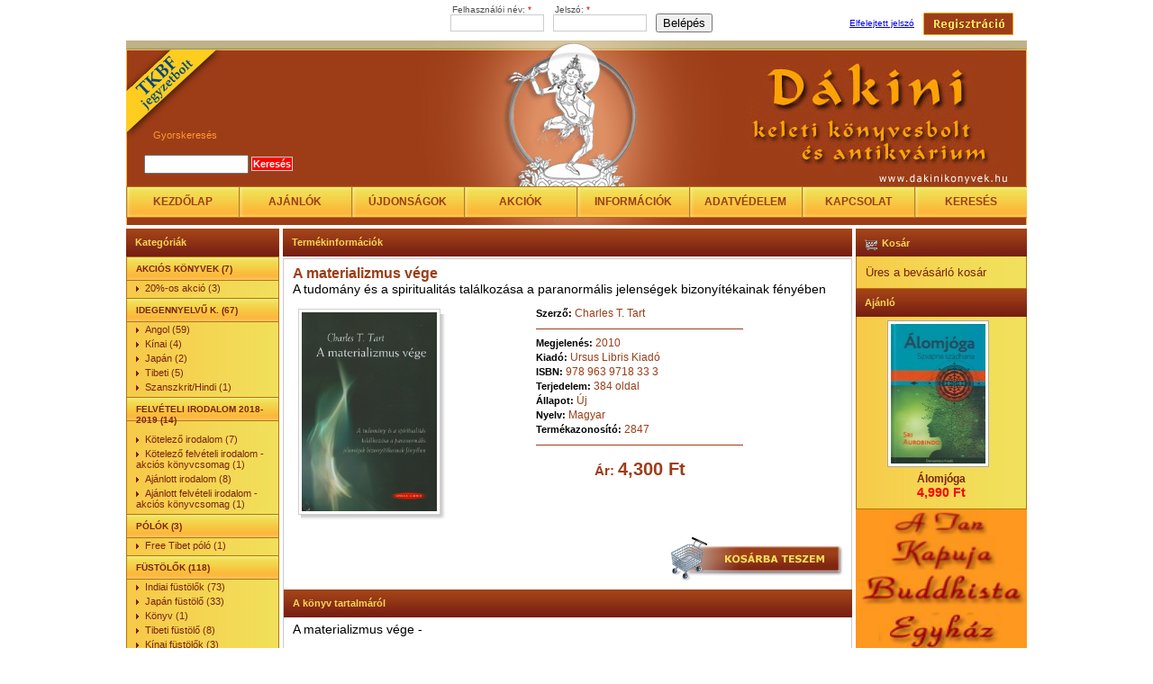

--- FILE ---
content_type: text/html; charset=utf-8
request_url: https://www.dakinikonyvek.hu/konyv/egyeb/ezoterika/materializmus-vege
body_size: 36607
content:
<!DOCTYPE html PUBLIC "-//W3C//DTD XHTML 1.0 Strict//EN" "http://www.w3.org/TR/xhtml1/DTD/xhtml1-strict.dtd">
<html xmlns="http://www.w3.org/1999/xhtml" xml:lang="hu" lang="hu" dir="ltr">

<head>
<meta http-equiv="Content-Type" content="text/html; charset=utf-8" />
  <title>A materializmus vége | Dákinikönyvek</title>
  <meta http-equiv="Content-Type" content="text/html; charset=utf-8" />
<link rel="shortcut icon" href="/sites/all/themes/dakini2/favicon.ico" type="image/x-icon" />
<meta name="description" content="A materializmus vége - A tudomány és a spiritualitás találkozása a paranormális jelenségek bizonyítékainak fényében   Telepátia, távolbalátás, prekogníció, pszichokinézis, okkult gyógyítás, p" />
<link rel="canonical" href="https://www.dakinikonyvek.hu/konyv/egyeb/ezoterika/materializmus-vege" />
<meta name="revisit-after" content="1 day" />
  <link type="text/css" rel="stylesheet" media="all" href="/modules/node/node.css?5" />
<link type="text/css" rel="stylesheet" media="all" href="/modules/system/defaults.css?5" />
<link type="text/css" rel="stylesheet" media="all" href="/modules/system/system.css?5" />
<link type="text/css" rel="stylesheet" media="all" href="/modules/system/system-menus.css?5" />
<link type="text/css" rel="stylesheet" media="all" href="/modules/user/user.css?5" />
<link type="text/css" rel="stylesheet" media="all" href="/sites/all/modules/cck/theme/content-module.css?5" />
<link type="text/css" rel="stylesheet" media="all" href="/sites/all/modules/ckeditor/ckeditor.css?5" />
<link type="text/css" rel="stylesheet" media="all" href="/sites/all/modules/ctools/css/ctools.css?5" />
<link type="text/css" rel="stylesheet" media="all" href="/sites/all/modules/filefield/filefield.css?5" />
<link type="text/css" rel="stylesheet" media="all" href="/sites/all/modules/panels/css/panels.css?5" />
<link type="text/css" rel="stylesheet" media="all" href="/sites/all/modules/simplenews/simplenews.css?5" />
<link type="text/css" rel="stylesheet" media="all" href="/sites/all/modules/ubercart/contrib/uc_pic_cart_block/uc_pic_cart_block.css?5" />
<link type="text/css" rel="stylesheet" media="all" href="/sites/all/modules/ubercart/shipping/uc_quote/uc_quote.css?5" />
<link type="text/css" rel="stylesheet" media="all" href="/sites/all/modules/ubercart/uc_attribute/uc_attribute.css?5" />
<link type="text/css" rel="stylesheet" media="all" href="/sites/all/modules/ubercart/uc_order/uc_order.css?5" />
<link type="text/css" rel="stylesheet" media="all" href="/sites/all/modules/ubercart/uc_product/uc_product.css?5" />
<link type="text/css" rel="stylesheet" media="all" href="/sites/all/modules/ubercart/uc_roles/uc_roles.css?5" />
<link type="text/css" rel="stylesheet" media="all" href="/sites/all/modules/ubercart/uc_store/uc_store.css?5" />
<link type="text/css" rel="stylesheet" media="all" href="/sites/all/modules/upload_element/upload_element.css?5" />
<link type="text/css" rel="stylesheet" media="all" href="/sites/all/modules/cck/modules/fieldgroup/fieldgroup.css?5" />
<link type="text/css" rel="stylesheet" media="all" href="/sites/all/modules/views/css/views.css?5" />
<link type="text/css" rel="stylesheet" media="all" href="/sites/all/modules/ubercart/contrib/uc_out_of_stock/uc_out_of_stock.css?5" />
<link type="text/css" rel="stylesheet" media="all" href="/sites/all/themes/dakini2/zen.css?5" />
  <script type="text/javascript" src="/sites/all/modules/jquery_update/replace/jquery.min.js?5"></script>
<script type="text/javascript" src="/misc/drupal.js?5"></script>
<script type="text/javascript" src="/sites/default/files/languages/hu_4e30d6e936cf47431adcbd3652a9a1dd.js?5"></script>
<script type="text/javascript" src="/sites/all/modules/google_analytics/googleanalytics.js?5"></script>
<script type="text/javascript" src="/sites/all/modules/panels/js/panels.js?5"></script>
<script type="text/javascript" src="/sites/all/modules/poormanscron/poormanscron.js?5"></script>
<script type="text/javascript" src="/sites/all/modules/ubercart/uc_roles/uc_roles.js?5"></script>
<script type="text/javascript" src="/sites/all/modules/views_slideshow/js/views_slideshow.js?5"></script>
<script type="text/javascript" src="/sites/all/modules/ubercart/contrib/uc_out_of_stock/uc_out_of_stock.js?5"></script>
<script type="text/javascript" src="/sites/all/modules/views/js/base.js?5"></script>
<script type="text/javascript" src="/sites/all/modules/views/js/dependent.js?5"></script>
<script type="text/javascript">
<!--//--><![CDATA[//><!--
jQuery.extend(Drupal.settings, { "basePath": "/", "googleanalytics": { "trackOutbound": 1, "trackMailto": 1, "trackDownload": 1, "trackDownloadExtensions": "7z|aac|arc|arj|asf|asx|avi|bin|csv|doc|exe|flv|gif|gz|gzip|hqx|jar|jpe?g|js|mp(2|3|4|e?g)|mov(ie)?|msi|msp|pdf|phps|png|ppt|qtm?|ra(m|r)?|sea|sit|tar|tgz|torrent|txt|wav|wma|wmv|wpd|xls|xml|z|zip" }, "cron": { "basePath": "/poormanscron", "runNext": 1768966565 }, "uc_out_of_stock": { "path": "/uc_out_of_stock/query", "throbber": 1, "instock": 0, "msg": "\x3cp\x3e\x3cspan style=\"color: red;\"\x3eJelenleg nem kapható.\x3c/span\x3e\x3c/p\x3e\n" } });
//--><!]]>
</script>
</head>
<body class="not-front not-logged-in page-node node-type-books two-sidebars">
 
  <div id="page"><div id="page-inner">
    <a name="top" id="navigation-top"></a>
        <div id="header"><div id="header-inner" class="clear-block">
<!-- 	/*<div id="logo"></div>*/-->
              <div id="header-blocks" class="region region-header">
          <div id="block-user-0" class=""><div class="block-inner">

      <h2 class="title">Belépés</h2>
  
  <div class="content">
    <form action="/konyv/egyeb/ezoterika/materializmus-vege?destination=node%2F2847"  accept-charset="UTF-8" method="post" id="user-login-form">
<div><div class="form-item" id="edit-name-wrapper">
 <label for="edit-name">Felhasználói név: <span class="form-required" title="Szükséges mező.">*</span></label>
 <input type="text" maxlength="60" name="name" id="edit-name" size="15" value="" class="form-text required" />
</div>
<div class="form-item" id="edit-pass-wrapper">
 <label for="edit-pass">Jelszó: <span class="form-required" title="Szükséges mező.">*</span></label>
 <input type="password" name="pass" id="edit-pass"  maxlength="60"  size="15"  class="form-text required" />
</div>
<input type="submit" name="op" id="edit-submit" value="Belépés"  class="form-submit" />
<div class="item-list"><ul><li class="first"><a href="/user/register" title="Új felhasználó regisztrációja.">Felhasználó létrehozása</a></li>
<li class="last"><a href="/user/password" title="Új jelszó igénylése emailben.">Elfelejtett jelszó</a></li>
</ul></div><input type="hidden" name="form_build_id" id="form-lQEXA0749_rMufmQPgJsT_ip2GVEZzVcOn2j71M5POA" value="form-lQEXA0749_rMufmQPgJsT_ip2GVEZzVcOn2j71M5POA"  />
<input type="hidden" name="form_id" id="edit-user-login-block" value="user_login_block"  />

</div></form>
  </div>

  
</div></div> <!-- /block-inner, /block -->
<div id="block-block-3" class=""><div class="block-inner">

  
  <div class="content">
    <div id="corner-1" class="corner corner-top-left corner-absolute pngfix"><map id="cornermap1" name="cornermap-1">
<area shape="poly" coords="100,0,0,92,0,46,49,0" href="http://www.tkbf.hu" title="A Tan Kapuja Buddhista Főiskola!" alt="A Tan Kapuja Buddhista Főiskola!" /> </map>  <img width="108" height="102" src="/sites/all/modules/corner/images/tkbfjegyzetbolt.png" alt="tkbfjegyzetbolt.png" title="A Tan Kapuja Buddhista Főiskola!" usemap="#cornermap-1" /></div>  </div>

  
</div></div> <!-- /block-inner, /block -->
<div id="block-views--exp-gyors_kereso-page_1" class=""><div class="block-inner">

      <h2 class="title">Gyorskeresés</h2>
  
  <div class="content">
    <form action="/gyors-kereso"  accept-charset="UTF-8" method="get" id="views-exposed-form-gyors-kereso-page-1">
<div><div class="views-exposed-form">
  <div class="views-exposed-widgets clear-block">
          <div class="views-exposed-widget views-widget-filter-title">
                        <div class="views-widget">
          <div class="form-item" id="edit-title-wrapper">
 <input type="text" maxlength="128" name="title" id="edit-title" size="30" value="" class="form-text" />
</div>
        </div>
      </div>
                    <div class="views-exposed-widget views-submit-button">
      <input type="submit" id="edit-submit-gyors-kereso" value="Keresés"  class="form-submit" />
    </div>
      </div>
</div>

</div></form>
  </div>

  
</div></div> <!-- /block-inner, /block -->
<div id="block-menu-menu-headermenu2" class=""><div class="block-inner">

  
  <div class="content">
    <ul class="menu"><li class="leaf first"><a href="/" title="">Kezdőlap</a></li>
<li class="leaf"><a href="/konyv/ajanlo" title="">Ajánlók</a></li>
<li class="leaf"><a href="/konyv/ujdonsagok" title="">Újdonságok</a></li>
<li class="leaf"><a href="/konyv/akcios" title="">Akciók</a></li>
<li class="leaf"><a href="/tartalom/uzletszabalyzat-0" title="">Információk</a></li>
<li class="leaf"><a href="/tartalom/adatvedelmi-nyilatkozat" title="Adatvédelmi nyilatkozat">Adatvédelem</a></li>
<li class="leaf"><a href="/tartalom/kapcsolat" title="">Kapcsolat</a></li>
<li class="leaf last"><a href="/kereses" title="">Keresés</a></li>
</ul>  </div>

  
</div></div> <!-- /block-inner, /block -->
        </div> <!-- /#header-blocks -->
          </div></div> <!-- /#header-inner, /#header -->
    
    <div id="main"><div id="main-inner" class="clear-block">

        
      <div id="content"><div id="content-inner">
      

         <div id="sidebar-left"><div id="sidebar-left-inner" class="region region-left">
         <div id="block-menu-menu-ktaxomenu" class=""><div class="block-inner">

      <h2 class="title">Kategóriák</h2>
  
  <div class="content">
    <ul class="menu"><li class="expanded first"><a href="/kategoriak/akcios-konyvek" title="Akciós könyvek (7)">Akciós könyvek (7)</a><ul class="menu"><li class="leaf first last"><a href="/kategoriak/akcios-konyvek/20-os-akcio" title="20%-os akció (3)">20%-os akció (3)</a></li>
</ul></li>
<li class="expanded"><a href="/kategoriak/idegennyelvu-k" title="Idegennyelvű k. (67)">Idegennyelvű k. (67)</a><ul class="menu"><li class="leaf first"><a href="/kategoriak/idegennyelvu-k/angol" title="Angol (59)">Angol (59)</a></li>
<li class="leaf"><a href="/kategoriak/idegennyelvu-k/kinai" title="Kínai (4)">Kínai (4)</a></li>
<li class="leaf"><a href="/kategoriak/idegennyelvu-k/japan" title="Japán (2)">Japán (2)</a></li>
<li class="leaf"><a href="/kategoriak/idegennyelvu-k/tibeti" title="Tibeti (5)">Tibeti (5)</a></li>
<li class="leaf last"><a href="/kategoriak/idegennyelvu-k/szanszkrithindi" title="Szanszkrit/Hindi (1)">Szanszkrit/Hindi (1)</a></li>
</ul></li>
<li class="expanded"><a href="/kategoriak/felveteli-irodalom-2018-2019" title="Felvételi irodalom 2018-2019 (14)">Felvételi irodalom 2018-2019 (14)</a><ul class="menu"><li class="leaf first"><a href="/kategoriak/felveteli-irodalom-2018-2019/kotelezo-irodalom" title="Kötelező irodalom (7)">Kötelező irodalom (7)</a></li>
<li class="leaf"><a href="/kategoriak/felveteli-irodalom-2018-2019/kotelezo-felveteli-irodalom-akcios-konyvcsomag" title="Kötelező felvételi irodalom - akciós könyvcsomag (1)">Kötelező felvételi irodalom - akciós könyvcsomag (1)</a></li>
<li class="leaf"><a href="/kategoriak/felveteli-irodalom-2018-2019/ajanlott-irodalom" title="Ajánlott irodalom (8)">Ajánlott irodalom (8)</a></li>
<li class="leaf last"><a href="/kategoriak/felveteli-irodalom-2018-2019/ajanlott-felveteli-irodalom-akcios-konyvcsomag" title="Ajánlott felvételi irodalom - akciós könyvcsomag (1)">Ajánlott felvételi irodalom - akciós könyvcsomag (1)</a></li>
</ul></li>
<li class="expanded"><a href="/kategoriak/polok" title="Pólók (3)">Pólók (3)</a><ul class="menu"><li class="leaf first last"><a href="/kategoriak/polok/free-tibet-polo" title="Free Tibet póló (1)">Free Tibet póló (1)</a></li>
</ul></li>
<li class="expanded"><a href="/kategoriak/fustolok" title="Füstölők (118)">Füstölők (118)</a><ul class="menu"><li class="leaf first"><a href="/kategoriak/fustolok/indiai-fustolok" title="Indiai füstölők (73)">Indiai füstölők (73)</a></li>
<li class="leaf"><a href="/kategoriak/fustolok/japan-fustolo" title="Japán füstölő (33)">Japán füstölő (33)</a></li>
<li class="leaf"><a href="/kategoriak/fustolok/konyv" title="Könyv (1)">Könyv (1)</a></li>
<li class="leaf"><a href="/kategoriak/fustolok/tibeti-fustolo" title="Tibeti füstölő (8)">Tibeti füstölő (8)</a></li>
<li class="leaf last"><a href="/kategoriak/fustolok/kinai-fustolok" title="Kínai füstölők (3)">Kínai füstölők (3)</a></li>
</ul></li>
<li class="expanded"><a href="/kategoriak/buddhizmus" title="Buddhizmus (806)">Buddhizmus (806)</a><ul class="menu"><li class="leaf first"><a href="/kategoriak/buddhizmus/altalanos" title="Általános (290)">Általános (290)</a></li>
<li class="leaf"><a href="/kategoriak/buddhizmus/theravada" title="Théraváda (80)">Théraváda (80)</a></li>
<li class="leaf"><a href="/kategoriak/buddhizmus/mahajana" title="Mahájána (53)">Mahájána (53)</a></li>
<li class="leaf"><a href="/kategoriak/buddhizmus/zencsan" title="Zen/Csan (138)">Zen/Csan (138)</a></li>
<li class="leaf"><a href="/kategoriak/buddhizmus/vadzsrajana" title="Vadzsrajána (362)">Vadzsrajána (362)</a></li>
<li class="leaf"><a href="/kategoriak/buddhizmus/dzogchen" title="Dzogchen (77)">Dzogchen (77)</a></li>
<li class="leaf last"><a href="/kategoriak/buddhizmus/oszentsege-dalai-lama" title="Őszentsége a Dalai Láma (53)">Őszentsége a Dalai Láma (53)</a></li>
</ul></li>
<li class="expanded"><a href="/kategoriak/vallasbolcselet" title="Vallásbölcselet (801)">Vallásbölcselet (801)</a><ul class="menu"><li class="leaf first"><a href="/kategoriak/vallasbolcselet/egyiptom" title="Egyiptom (25)">Egyiptom (25)</a></li>
<li class="leaf"><a href="/kategoriak/vallasbolcselet/filozofia" title="Filozófia (214)">Filozófia (214)</a></li>
<li class="leaf"><a href="/kategoriak/vallasbolcselet/keresztenyseg" title="Kereszténység (124)">Kereszténység (124)</a></li>
<li class="leaf"><a href="/kategoriak/vallasbolcselet/iszlam" title="Iszlám (61)">Iszlám (61)</a></li>
<li class="leaf"><a href="/kategoriak/vallasbolcselet/judaizmus" title="Júdaizmus (37)">Júdaizmus (37)</a></li>
<li class="leaf"><a href="/kategoriak/vallasbolcselet/samanizmus" title="Sámánizmus (47)">Sámánizmus (47)</a></li>
<li class="leaf"><a href="/kategoriak/vallasbolcselet/magyarsag" title="Magyarság (89)">Magyarság (89)</a></li>
<li class="leaf"><a href="/kategoriak/vallasbolcselet/tortenelem" title="Történelem (36)">Történelem (36)</a></li>
<li class="leaf"><a href="/kategoriak/vallasbolcselet/hamvas-bela" title="Hamvas Béla (11)">Hamvas Béla (11)</a></li>
<li class="leaf"><a href="/kategoriak/vallasbolcselet/hermetika-magia" title="Hermetika-Mágia (120)">Hermetika-Mágia (120)</a></li>
<li class="leaf last"><a href="/kategoriak/vallasbolcselet/egyeb" title="Egyéb (351)">Egyéb (351)</a></li>
</ul></li>
<li class="expanded"><a href="/kategoriak/india" title="India (422)">India (422)</a><ul class="menu"><li class="leaf first"><a href="/kategoriak/india/hinduizmus" title="Hinduizmus (194)">Hinduizmus (194)</a></li>
<li class="leaf"><a href="/kategoriak/india/szikhizmus" title="Szikhizmus (3)">Szikhizmus (3)</a></li>
<li class="leaf"><a href="/kategoriak/india/joga" title="Jóga (181)">Jóga (181)</a></li>
<li class="leaf"><a href="/kategoriak/india/tortenelem" title="Történelem (23)">Történelem (23)</a></li>
<li class="leaf"><a href="/kategoriak/india/irodalom" title="Irodalom (102)">Irodalom (102)</a></li>
<li class="leaf"><a href="/kategoriak/india/nyelvkonyvek" title="Nyelvkönyvek (7)">Nyelvkönyvek (7)</a></li>
<li class="leaf"><a href="/kategoriak/india/egyeb" title="Egyéb (82)">Egyéb (82)</a></li>
<li class="leaf last"><a href="/kategoriak/india/indiai-gyogyaszat" title="Indiai gyógyászat (40)">Indiai gyógyászat (40)</a></li>
</ul></li>
<li class="expanded"><a href="/kategoriak/tibet" title="Tibet (130)">Tibet (130)</a><ul class="menu"><li class="leaf first"><a href="/kategoriak/tibet/bon" title="Bön (20)">Bön (20)</a></li>
<li class="leaf"><a href="/kategoriak/tibet/tortenelem" title="Történelem (28)">Történelem (28)</a></li>
<li class="leaf"><a href="/kategoriak/tibet/irodalom" title="Irodalom (22)">Irodalom (22)</a></li>
<li class="leaf"><a href="/kategoriak/tibet/nyelvkonyvek" title="Nyelvkönyvek (12)">Nyelvkönyvek (12)</a></li>
<li class="leaf"><a href="/kategoriak/tibet/egyeb" title="Egyéb (67)">Egyéb (67)</a></li>
<li class="leaf last"><a href="/kategoriak/tibet/tibeti-gyogyaszat" title="Tibeti gyógyászat (22)">Tibeti gyógyászat (22)</a></li>
</ul></li>
<li class="expanded"><a href="/kategoriak/kina" title="Kína (242)">Kína (242)</a><ul class="menu"><li class="leaf first"><a href="/kategoriak/kina/taoizmus" title="Taoizmus (90)">Taoizmus (90)</a></li>
<li class="leaf"><a href="/kategoriak/kina/konfucianizmus" title="Konfúcianizmus (15)">Konfúcianizmus (15)</a></li>
<li class="leaf"><a href="/kategoriak/kina/tortenelem" title="Történelem (38)">Történelem (38)</a></li>
<li class="leaf"><a href="/kategoriak/kina/irodalom" title="Irodalom (71)">Irodalom (71)</a></li>
<li class="leaf"><a href="/kategoriak/kina/nyelvkonyvek" title="Nyelvkönyvek (11)">Nyelvkönyvek (11)</a></li>
<li class="leaf"><a href="/kategoriak/kina/egyeb" title="Egyéb (56)">Egyéb (56)</a></li>
<li class="leaf last"><a href="/kategoriak/kina/kinai-gyogyaszat" title="Kínai gyógyászat (43)">Kínai gyógyászat (43)</a></li>
</ul></li>
<li class="expanded"><a href="/kategoriak/japan" title="Japán (141)">Japán (141)</a><ul class="menu"><li class="leaf first"><a href="/kategoriak/japan/sinto" title="Sintó (4)">Sintó (4)</a></li>
<li class="leaf"><a href="/kategoriak/japan/tortenelem" title="Történelem (47)">Történelem (47)</a></li>
<li class="leaf"><a href="/kategoriak/japan/irodalom" title="Irodalom (64)">Irodalom (64)</a></li>
<li class="leaf"><a href="/kategoriak/japan/nyelvkonyvek" title="Nyelvkönyvek (4)">Nyelvkönyvek (4)</a></li>
<li class="leaf last"><a href="/kategoriak/japan/egyeb" title="Egyéb (53)">Egyéb (53)</a></li>
</ul></li>
<li class="expanded"><a href="/kategoriak/azsia" title="Ázsia (62)">Ázsia (62)</a><ul class="menu"><li class="leaf first"><a href="/kategoriak/azsia/burmamianmar" title="Burma/Mianmar (5)">Burma/Mianmar (5)</a></li>
<li class="leaf"><a href="/kategoriak/azsia/korea" title="Korea (6)">Korea (6)</a></li>
<li class="leaf"><a href="/kategoriak/azsia/orientalisztika" title="Orientalisztika (7)">Orientalisztika (7)</a></li>
<li class="leaf"><a href="/kategoriak/azsia/kozel-kelet" title="Közel-Kelet (11)">Közel-Kelet (11)</a></li>
<li class="leaf"><a href="/kategoriak/azsia/kozep-azsia" title="Közép-Ázsia (3)">Közép-Ázsia (3)</a></li>
<li class="leaf"><a href="/kategoriak/azsia/sri-lankaceylon" title="Sri Lanka/Ceylon (4)">Sri Lanka/Ceylon (4)</a></li>
<li class="leaf"><a href="/kategoriak/azsia/nepal" title="Nepál (1)">Nepál (1)</a></li>
<li class="leaf"><a href="/kategoriak/azsia/mongolia" title="Mongólia (27)">Mongólia (27)</a></li>
<li class="leaf last"><a href="/kategoriak/azsia/angkor" title="Angkor (8)">Angkor (8)</a></li>
</ul></li>
<li class="expanded"><a href="/kategoriak/harcmuveszet" title="Harcművészet (145)">Harcművészet (145)</a><ul class="menu"><li class="leaf first"><a href="/kategoriak/harcmuveszet/japan" title="Japán (86)">Japán (86)</a></li>
<li class="leaf"><a href="/kategoriak/harcmuveszet/kinai" title="Kínai (57)">Kínai (57)</a></li>
<li class="leaf last"><a href="/kategoriak/harcmuveszet/egyeb" title="Egyéb (16)">Egyéb (16)</a></li>
</ul></li>
<li class="expanded"><a href="/kategoriak/gyogyaszat" title="Gyógyászat (1)">Gyógyászat (1)</a><ul class="menu"><li class="leaf first"><a href="/kategoriak/gyogyaszat/gyogynovenyek" title="Gyógynövények (1)">Gyógynövények (1)</a></li>
<li class="leaf last"><a href="/kategoriak/gyogyaszat/nepi-gyogyaszat" title="Népi gyógyászat (1)">Népi gyógyászat (1)</a></li>
</ul></li>
<li class="expanded"><a href="/kategoriak/egyeb" title="Egyéb (669)">Egyéb (669)</a><ul class="menu"><li class="leaf first"><a href="/kategoriak/egyeb/asztrologia" title="Asztrológia (40)">Asztrológia (40)</a></li>
<li class="leaf"><a href="/kategoriak/egyeb/sport" title="Sport (3)">Sport (3)</a></li>
<li class="leaf"><a href="/kategoriak/egyeb/nyugati-gyogyitas" title="Nyugati Gyógyítás (42)">Nyugati Gyógyítás (42)</a></li>
<li class="leaf"><a href="/kategoriak/egyeb/ji-king" title="Ji King (11)">Ji King (11)</a></li>
<li class="leaf"><a href="/kategoriak/egyeb/egyeb" title="Egyéb (33)">Egyéb (33)</a></li>
<li class="leaf"><a href="/kategoriak/egyeb/ezoterika" title="Ezoterika (256)">Ezoterika (256)</a></li>
<li class="leaf"><a href="/kategoriak/egyeb/feng-shui-konyvek" title="Feng-shui könyvek (3)">Feng-shui könyvek (3)</a></li>
<li class="leaf"><a href="/kategoriak/egyeb/fantasy-sci-fi" title="Fantasy / Sci-fi (72)">Fantasy / Sci-fi (72)</a></li>
<li class="leaf"><a href="/kategoriak/egyeb/mesek" title="Mesék (66)">Mesék (66)</a></li>
<li class="leaf"><a href="/kategoriak/egyeb/mitologia" title="Mitológia (40)">Mitológia (40)</a></li>
<li class="leaf"><a href="/kategoriak/egyeb/nyugati-irodalom" title="Nyugati irodalom (36)">Nyugati irodalom (36)</a></li>
<li class="leaf"><a href="/kategoriak/egyeb/gasztronomia" title="Gasztronómia (10)">Gasztronómia (10)</a></li>
<li class="leaf"><a href="/kategoriak/egyeb/pszichologia" title="Pszichológia (74)">Pszichológia (74)</a></li>
<li class="leaf last"><a href="/kategoriak/egyeb/tudomany" title="Tudomány (59)">Tudomány (59)</a></li>
</ul></li>
<li class="expanded last"><a href="/kategoriak/meditacios-eszkozok" title="Meditációs eszközök (161)">Meditációs eszközök (161)</a><ul class="menu"><li class="leaf first"><a href="/kategoriak/meditacios-eszkozok/cddvd" title="CD/DVD (52)">CD/DVD (52)</a></li>
<li class="leaf"><a href="/kategoriak/meditacios-eszkozok/hosszu-mala" title="Hosszú mála (50)">Hosszú mála (50)</a></li>
<li class="leaf"><a href="/kategoriak/meditacios-eszkozok/egyeb" title="Egyéb (31)">Egyéb (31)</a></li>
<li class="leaf"><a href="/kategoriak/meditacios-eszkozok/malak" title="Málák (39)">Málák (39)</a></li>
<li class="leaf last"><a href="/kategoriak/meditacios-eszkozok/csuklo-mala" title="Csukló mála (25)">Csukló mála (25)</a></li>
</ul></li>
</ul>  </div>

  
</div></div> <!-- /block-inner, /block -->
         </div></div> <!-- /#sidebar-left-inner, /#sidebar-left -->


                <div id="sidebar-right"><div id="sidebar-right-inner" class="region region-right">
      <div id="block-block-6" class=""><div class="block-inner">

  
  <div class="content">
    <script src="http://connect.facebook.net/hu_HU/all.js#xfbml=1"></script><fb:like-box href="http://www.facebook.com/pages/D%C3%A1kin%C3%AD-Keleti-K%C3%B6nyvesbolt-%C3%A9s-Antikv%C3%A1rium/146168288778406" width="190" height="325" show_faces="true" stream="false" header="false"></fb:like-box>  </div>

  
</div></div> <!-- /block-inner, /block -->
<div id="block-uc_pic_cart_block-0" class=""><div class="block-inner">

      <h2 class="title"><a href="/kosar" rel="nofollow"><img src="/sites/all/modules/ubercart/contrib/uc_pic_cart_block/img/cart_empty.gif" alt="" title="View your shopping cart" width="16" height="16" class="uc_pic_cart_block_btn" /></a> <span class="uc_pic_cart_block_block_title">Kosár</span></h2>
  
  <div class="content">
    <p>Üres a bevásárló kosár</p>  </div>

  
</div></div> <!-- /block-inner, /block -->
<div id="block-views-randombooks-block_1" class=""><div class="block-inner">

      <h2 class="title">Ajánló</h2>
  
  <div class="content">
    <div class="view view-randombooks view-id-randombooks view-display-id-block_1 view-dom-id-abfced3f3ee9eac396ab703e56fe8a37">
    
  
  
      <div class="view-content">
        <div class="views-row views-row-1 views-row-odd views-row-first views-row-last">
      
  <div class="views-field views-field-field-image-cache-fid">        <div class="field-content"><a href="/konyv/india/hinduizmus/alomjoga" class="imagecache imagecache-bookpicteaser imagecache-linked imagecache-bookpicteaser_linked"><img src="https://www.dakinikonyvek.hu/sites/default/files/imagecache/bookpicteaser/alomjoga_hindu.jpg" alt="" title="" width="105" height="155" class="imagecache imagecache-bookpicteaser"/></a></div>  </div>  
  <div class="views-field views-field-title">        <span class="field-content"><a href="/konyv/india/hinduizmus/alomjoga">Álomjóga</a></span>  </div>  
  <div class="views-field views-field-sell-price">        <span class="field-content"><span class="uc-price-product uc-price-sell_price uc-price">4,990 Ft</span></span>  </div>  </div>
    </div>
  
  
  
  
  
  
</div>  </div>

  
</div></div> <!-- /block-inner, /block -->
<div id="block-block-8" class=""><div class="block-inner">

  
  <div class="content">
    <div class=""><a href="http://tkbe.hu/egyszazalek"><img src="http://dakinikonyvek.hu/sites/default/files/tkbe.png" style="width:190px; height:320px;" /></a></div>
  </div>

  
</div></div> <!-- /block-inner, /block -->
      </div></div> <!-- /#sidebar-right-inner, /#sidebar-right -->

        <div id="content-area">
                     <div id="content-header">
                          <h1 class="title">Termékinformációk </h1>
                                                          </div> <!-- /#content-header -->
                  <div id="node-2847" class=""><div class="node-inner">

  
  
  
 
  <div class="content">
    <script type="text/javascript" src="/highslide/highslide.js"></script>
<script type="text/javascript" src="/highslide/highslide.config.js" charset="utf-8"></script>
<link rel="stylesheet" type="text/css" href="/highslide/highslide.css" />
<!--[if lt IE 7]>
<link rel="stylesheet" type="text/css" href="highslide/highslide-ie6.css" />
<![endif]-->

<script type="text/javascript">
	hs.graphicsDir = '/highslide/graphics/';
	hs.showCredits = false;
	hs.outlineType = 'custom';
	hs.registerOverlay({
	html: '<div class="closebutton" onclick="return hs.close(this)" title="Close"></div>',
	position: 'top right',
	useOnHtml: true,
	fade: 2 // fading the semi-transparent overlay looks bad in IE
});

</script>

<div class="ajanlat">
</div>
<div class="ujdonsag">
</div>

<div id="prodwrapper">
<span class="maintitle"><span class="booknfo"></span>A materializmus vége<br /></span>
<span class="subtitle">A tudomány és a spiritualitás találkozása a paranormális jelenségek bizonyítékainak fényében<br /></span>
<div id="maindatawrapper">
<div id="bookgalleria">
<div class="bookpage1" style="text-align: justify">

	<a href="/sites/default/files/a_mat_vege.jpg" class="highslide" onclick="return hs.expand(this)" style="float:right; margin: 0 0 10px 15px">	<div class="img-shadow"><img src="/sites/default/files/a_mat_vege.jpg" title="" alt="" width="150" height="221" class="imagecache imagecache-bookpicteaser"></div></a></div>

    <div style="clear:both;"></div>

</div><!-- bookgalleria -->

<div id="bookdata">
<div class="bookdatablock"><span class="booknfo">Szerző: </span>Charles T. Tart</div><div style="height: 6px; margin:10px 0 0 0; border-top: 1px solid #9d3d17;width: 230px;"></div>
<div class="bookdatablock"><span class="booknfo">Megjelenés: </span>2010</div><div class="bookdatablock"><span class="booknfo">Kiadó: </span>Ursus Libris Kiadó</div><div class="bookdatablock"><span class="booknfo">ISBN: </span>978 963 9718 33 3</div><div class="bookdatablock"><span class="booknfo">Terjedelem: </span>384 oldal</div><div class="bookdatablock"><span class="booknfo">Állapot: </span>Új</div><div class="bookdatablock"><span class="booknfo">Nyelv: </span>Magyar</div><div class="bookdatablock"><span class="booknfo">Termékazonosító: </span>2847</div></div><!-- bookdata -->



<div class="pricewrap">
<div class="price">
<div class="price-box"><span class="sell-price">Ár: <div class="product-info product sell"><span class="uc-price-product uc-price-sell uc-price"><span class="price-prefixes">Ár:</span>4,300 Ft</span></div></span></div></div>
</div>

</div><!-- pricewrap -->

</div><!-- maindatawrapper -->
<div style="clear:both;"></div>

<div id="cartButtons">
<div class="add-to-cart"><form action="/konyv/egyeb/ezoterika/materializmus-vege"  accept-charset="UTF-8" method="post" id="uc-product-add-to-cart-form-2847">
<div><input type="hidden" name="qty" id="edit-qty" value="1"  />
<input type="submit" name="op" id="edit-submit-2847" value="Kosárba"  class="form-submit node-add-to-cart" />
<input type="hidden" name="form_build_id" id="form-8MD8KvwFujRL5WcZtlj5PmrBRAbc3A0xALx2Au9Ir0k" value="form-8MD8KvwFujRL5WcZtlj5PmrBRAbc3A0xALx2Au9Ir0k"  />
<input type="hidden" name="form_id" id="edit-uc-product-add-to-cart-form-2847" value="uc_product_add_to_cart_form_2847"  />

</div></form>
</div></div>
<div class="polc">
</div>



<div style="clear:both;"></div>

<div class="bookdescription">
<h2 class="title">A könyv tartalmáról</h2>
<div class="product-body"><p>A materializmus v&eacute;ge -</p>
<p>	A tudom&aacute;ny &eacute;s a spiritualit&aacute;s tal&aacute;lkoz&aacute;sa a paranorm&aacute;lis jelens&eacute;gek bizony&iacute;t&eacute;kainak f&eacute;ny&eacute;ben<br />
&nbsp;<br />
Telep&aacute;tia, t&aacute;volbal&aacute;t&aacute;s, prekogn&iacute;ci&oacute;, pszichokin&eacute;zis, okkult gy&oacute;gy&iacute;t&aacute;s, posztkogn&iacute;ci&oacute;, testen k&iacute;v&uuml;li &eacute;s hal&aacute;lk&ouml;zeli &eacute;lm&eacute;nyek, hal&aacute;l ut&aacute;ni &eacute;let, m&eacute;diumit&aacute;s, reinkarn&aacute;ci&oacute;.<br />
Paranorm&aacute;lis jelens&eacute;gek, amelyekről napjaink merev term&eacute;szettudom&aacute;nyos gondolkod&aacute;sa nem akar tudni, pedig l&eacute;tez&eacute;s&uuml;ket emberek milli&oacute;inak tapasztalatai t&aacute;masztj&aacute;k al&aacute;, &eacute;s sokuk val&oacute;s volt&aacute;t szigor&uacute;an tudom&aacute;nyos vizsg&aacute;latok is igazolj&aacute;k.<br />
	Charles T. Tart &ndash; aki egyben transzperszon&aacute;lis pszichol&oacute;gus is &ndash; t&ouml;bb mint &ouml;tven &eacute;ve kutatja ezt a ter&uuml;letet. K&ouml;nyv&eacute;ben sz&aacute;mos &eacute;rdekes k&iacute;s&eacute;rlet &eacute;s &eacute;lm&eacute;ny le&iacute;r&aacute;sa mellett elmagyar&aacute;zza, hogy mi&eacute;rt &eacute;s hogyan kell a spiritu&aacute;lis vil&aacute;g val&oacute;s&aacute;g&aacute;t racion&aacute;lis n&eacute;zőpontb&oacute;l vizsg&aacute;lni. Megmutatja, milyen egyoldal&uacute;, &ouml;nző &eacute;s siv&aacute;r a korunkban eluralkodott materializmus m&ouml;g&ouml;tt megh&uacute;z&oacute;d&oacute; vil&aacute;gk&eacute;p, &eacute;s hogy &eacute;ppen a paranorm&aacute;lis jelens&eacute;gek l&eacute;t&eacute;nek tudom&aacute;sul v&eacute;tele jelenthetn&eacute; egyfajta spiritu&aacute;lis fel&eacute;bred&eacute;s kezdet&eacute;t, ind&iacute;thatn&aacute; el spiritu&aacute;lis k&eacute;pess&eacute;geink kibontakoz&aacute;s&aacute;t &eacute;s az &eacute;let&uuml;nkben munk&aacute;lkod&oacute; m&eacute;lyebb erők felfedez&eacute;s&eacute;t.<br />
&nbsp;</p>
<p>	Tartalomjegyz&eacute;k<br />
Elősz&oacute;<br />
	K&ouml;sz&ouml;netnyilv&aacute;n&iacute;t&aacute;s<br />
	Bevezet&eacute;s<br />
Első fejezet<br />
	Spiritu&aacute;lis &uacute;tkeres&eacute;s egy olyan vil&aacute;gban, amely az eg&eacute;szet szam&aacute;rs&aacute;gnak tartja<br />
M&aacute;sodik fejezet<br />
	Honnan tudjuk, hogy l&eacute;tezik a spiritualit&aacute;s?<br />
Harmadik fejezet<br />
	A nemtud&aacute;s &uacute;tjai. A tudom&aacute;ny &eacute;s a j&oacute;zan &eacute;sz torzul&aacute;sai<br />
Negyedik fejezet<br />
	Kiindul&oacute;pontunk a term&eacute;szeti vil&aacute;g. Okkult hatalom&aacute;tv&eacute;tel?<br />
&Ouml;t&ouml;dik fejezet<br />
	Elm&eacute;nk t&aacute;gabb lehetős&eacute;gei: a nagy &ouml;t&ouml;s<br />
Hatodik fejezet<br />
	Telep&aacute;tia<br />
Hetedik fejezet<br />
	Tiszt&aacute;nl&aacute;t&aacute;s vagy t&aacute;volbal&aacute;t&aacute;s<br />
Nyolcadik fejezet<br />
	Prekogn&iacute;ci&oacute;<br />
Kilencedik fejezet<br />
	Pszichokin&eacute;zis<br />
Tizedik fejezet<br />
	Okkult gy&oacute;gy&iacute;t&aacute;s &ndash; biol&oacute;giai rendszerekre gyakorolt PK?<br />
Tizenegyedik fejezet<br />
	Posztkogn&iacute;ci&oacute; &eacute;s az elme kiterjesztett k&eacute;pess&eacute;gei &ndash; A sok tal&aacute;ny<br />
Tizenkettedik fejezet<br />
	Testen k&iacute;v&uuml;li &eacute;lm&eacute;nyek<br />
Tizenharmadik fejezet<br />
	Hal&aacute;lk&ouml;zeli &eacute;lm&eacute;nyek<br />
Tizennegyedik fejezet<br />
	Hal&aacute;l ut&aacute;ni &eacute;let &ndash; hal&aacute;l ut&aacute;ni kommunik&aacute;ci&oacute;k<br />
Tizen&ouml;t&ouml;dik fejezet<br />
	M&eacute;diumok &ndash; a hal&aacute;l ut&aacute;ni &eacute;let gyakorlati kutat&aacute;sa<br />
Tizenhatodik fejezet<br />
	Reinkarn&aacute;ci&oacute;<br />
Tizenhetedik fejezet<br />
	Mit is tanultunk eddig?<br />
Tizennyolcadik fejezet<br />
	Ha elhinn&eacute;m a Nyugati Hitvall&aacute;st<br />
Tizenkilencedik fejezet<br />
	Vissza a kiindul&oacute;ponthoz. A szem&eacute;lyes megfontol&aacute;saim<br />
Huszadik fejezet<br />
	Vissza a misztikus &eacute;lm&eacute;nyhez<br />
F&uuml;ggel&eacute;k<br />
	Felhaszn&aacute;lt irodalom<br />
	N&eacute;v- &eacute;s t&aacute;rgymutat&oacute;</p>
</div></div>
<div style="clear:both;"></div>

<div class="bookbytheauthor">
<h2 class="title">A szerző művei</h2>

<div class="view view-booksbyauthor view-id-booksbyauthor view-display-id-block_1 view-dom-id-20af826a0ca0aeb2373918c066213523">
    
  
  
  
  
  
  
  
  
</div></div>
<div style="clear:both;"></div>
  </div>

  
</div></div> <!-- /node-inner, /node -->
        </div>

    <div style="clear:both"></div>
        
      </div></div> <!-- /#content-inner, /#content -->



    </div></div> <!-- /#main-inner, /#main -->
    <div style="clear:both"></div>

          <div id="footer"><div id="footer-inner" class="region region-footer">

        
        <div id="block-block-2" class=""><div class="block-inner">

  
  <div class="content">
    <p><a href=""><img src="/sites/all/themes/dakini2/images/poweredbyubercart.png" title="A k&ouml;nyvesbolt h&aacute;tter&eacute;t az &Uuml;bercart rendszer biztos&iacute;tja" alt="A k&ouml;nyvesbolt h&aacute;tter&eacute;t az &Uuml;bercart rendszer biztos&iacute;tja" /></a></p>
  </div>

  
</div></div> <!-- /block-inner, /block -->
<div id="block-system-0" class=""><div class="block-inner">

  
  <div class="content">
    <a href="http://drupal.org"><img src="/misc/powered-blue-80x15.png" alt="A webhelyet a Drupal - egy nyílt tartalomkezelő rendszer - működteti" title="A webhelyet a Drupal - egy nyílt tartalomkezelő rendszer - működteti" width="80" height="15" /></a>  </div>

  
</div></div> <!-- /block-inner, /block -->
    <!-- Piwik -->
<script type="text/javascript">
  var _paq = _paq || [];
  _paq.push(["setDomains", ["*.www.dakinikonyvek.hu"]]);
  _paq.push(['trackPageView']);
  _paq.push(['enableLinkTracking']);
  (function() {
    var u="//analytics.tkbf.hu/";
    _paq.push(['setTrackerUrl', u+'piwik.php']);
    _paq.push(['setSiteId', 4]);
    var d=document, g=d.createElement('script'), s=d.getElementsByTagName('script')[0];
    g.type='text/javascript'; g.async=true; g.defer=true; g.src=u+'piwik.js'; s.parentNode.insertBefore(g,s);
  })();
</script>
<noscript><p><img src="//analytics.tkbf.hu/piwik.php?idsite=4" style="border:0;" alt="" /></p></noscript>
<!-- End Piwik Code -->


      </div></div> <!-- /#footer-inner, /#footer -->
    
  </div></div> <!-- /#page-inner, /#page -->

  
  <div id="store-footer"><a href="http://www.ubercart.org/">A hátteret az Übercart biztosítja.</a></div><script type="text/javascript">
<!--//--><![CDATA[//><!--
var _gaq = _gaq || [];_gaq.push(["_setAccount", "UA-11206055-1"]);_gaq.push(["_trackPageview"]);(function() {var ga = document.createElement("script");ga.type = "text/javascript";ga.async = true;ga.src = ("https:" == document.location.protocol ? "https://ssl" : "http://www") + ".google-analytics.com/ga.js";var s = document.getElementsByTagName("script")[0];s.parentNode.insertBefore(ga, s);})();
//--><!]]>
</script>

</body>
</html>


--- FILE ---
content_type: text/css
request_url: https://www.dakinikonyvek.hu/sites/all/themes/dakini2/zen.css?5
body_size: 55162
content:

/* $Id: zen.css,v 1.14.2.1 2009/02/13 07:46:04 johnalbin Exp $ */

/*
 * ZEN STYLES
 *
 * This is an example stylesheet. Sub-themes should NOT include the zen/zen.css
 * file, but instead copy this CSS to their own stylesheets.
 *
 * In this stylesheet, we have included all of the classes and IDs from this
 * theme's tpl.php files. We have also included many of the useful Drupal core
 * styles to make it easier for theme developers to see them.
 *
 * Many of these styles are over-riding Drupal's core stylesheets, so if you
 * remove a declaration from here, the styles may still not be what you want
 * since Drupal's core stylesheets are still styling the element. See the
 * drupal6-reference.css file for a list of all Drupal 5.x core styles.
 *
 * In addition to the style declarations in this file, other Drupal styles that
 * you might want to override or augment are those for:
 *
 *   Book Navigation  See line 74  of Zen's drupal6-reference.css file
 *   Forum            See line 197 of Zen's drupal6-reference.css file
 *   Menus            See line 667 of Zen's drupal6-reference.css file
 *   News Aggregator  See line 20  of Zen's drupal6-reference.css file
 *   Polls            See line 287 of Zen's drupal6-reference.css file
 *   Search           See line 320 of Zen's drupal6-reference.css file
 *   User Profiles    See line 945 of Zen's drupal6-reference.css file
 */

/* ML: Smink módosítások - START */
/* Böngésző - kereső felület */
.page-kereses #content-area,
.page-kereses #content-top,
.page-gyors-kereso #content-area,
.page-gyors-kereso #content-top {
	width: 100%;
}

/* Gyorskereső */
.page-gyors-kereso #content-header h1.title {
	Width: 98%;
}

.page-kereses #content-header h1.title {
	Width: 99%;
}

@media only screen and (max-width: 1000px) {
	.page-gyors-kereso #page,
	.page-kereses #page {
		width: 100%;
	}
}

.page-gyors-kereso #content-header,
.page-kereses #content-header {
	Width: 100%;
}

.page-gyors-kereso #content-inner .bongeszo ul.node-preview .node-details .title a,
.page-kereses #content-inner .bongeszo ul.node-preview .node-details .title a {
	font-size: 1.4em;
}

/*@media only screen and (max-width: 600px) {
	.page-gyors-kereso #content-inner .bongeszo ul.node-preview .node-details .title a,
	.page-kereses #content-inner .bongeszo ul.node-preview .node-details .title a {
		font-size: 1.8em;
	}
}*/

#views-exposed-form-gyors-kereso-page-1 {
	position: absolute;
	bottom: 57px;
	left: 20px;
}

#views-exposed-form-gyors-kereso-page-1 #edit-title {
	width: 108px;
}

#block-views--exp-gyors_kereso-page_1 .title {
	position: absolute;
	bottom: 85px;
	left: 30px;
	font-size: 11px;
	color: #F93;
	font-weight: normal;
}

#views-exposed-form-gyors-kereso-page-1 .views-exposed-form .views-exposed-widget {
	padding: 0 0.2em 0 0;
}

#views-exposed-form-gyors-kereso-page-1 .views-exposed-form .views-exposed-widget .form-submit {
	margin-top: 0;
	padding: 1px;
	background: #F00;
	color: #fff;
	font-weight: bold;
	border: 1px solid #ccc;
	font-size: 11px;
}

.bongeszo .views-exposed-form .views-exposed-widget .form-submit {
	margin-top: 0;
}

.bongeszo ul.node-preview {
	padding: 10px;
	display: flex;
}

.bongeszo ul.node-preview .node-image {
	width: 30%;
}

.bongeszo ul.node-preview .node-details {
	width: 70%;
}

#content-inner .bongeszo ul.node-preview .node-details li {
	list-style-type: none;
	font-size: 1.2rem;
	width: 30%;
	display: inline-block;
}

#content-inner .bongeszo ul.node-preview .node-details .title {
	width: 100%;
}

#content-inner .bongeszo ul.node-preview .node-details .title:hover {
	/*background-color: #08420b;*/
}

#content-inner .bongeszo ul.node-preview .node-details .title a {
	display: inline-block;
	font-size: 1.8em;
	color: #08420b;
	text-decoration: none;
	font-weight: bold;
	padding: 10px;
	border-radius: 5px;
	margin-bottom: 10px;
}

#content-inner .bongeszo ul.node-preview .node-details .title a:hover {
	color: white;
	background-color: #08420b;
}

#content-inner .bongeszo ul.node-preview .node-details .author {
	width: 100%;
	padding: 10px;
	font-size: 1.5em;
}

#content-inner .bongeszo ul.node-preview .node-details .condition,
#content-inner .bongeszo ul.node-preview .node-details .price,
#content-inner .bongeszo ul.node-preview .node-details .type {
	padding: 5px;
}

.bongeszo ul.node-preview .node-details .price {
	margin-bottom: 0;
}

.bongeszo .view-filters {
  padding: 10px;
  background-color: #dbffdb;
  border: solid;
  border-color: green;
}

.bongeszo .view-filters #edit-type-1 {
  width: 75px;
}

.bongeszo .view-filters .views-widget .form-item .form-text,
.bongeszo .view-filters .views-widget .form-item .form-select {
  padding: 5px;
  background-color: #fdf9da;
  font-size: 1em;
}

.bongeszo .view-filters #edit-submit-kereses {
	padding: 5px;
	font-size: 1.2em;
	color: #08420b;
}

.bongeszo .view-filters #edit-submit-kereses:hover {
	color: white;
	background-color: #08420b;
}

.bongeszo .uc-price-product.uc-price-cost.uc-price {
  text-decoration: line-through;
}

@media only screen and (max-width: 600px) {
	.bongeszo ul.node-preview {
		flex-direction: column;
	}
	
	.bongeszo ul.node-preview .node-details,
	.bongeszo ul.node-preview .node-image {
		width: 100%;
		padding-left: 0;
	}
	
	#content-inner .bongeszo ul.node-preview .node-details li {
		width: 100%;
	}
}
/* ML: Smink módosítások - END */

/** body **/
  body
  {
    margin: 0;
    font-family: Verdana, Arial, sans-serif;
	color: #586770;
  }

  #page
  {
	  width: 1000px; margin-left: auto; margin-right: auto;
  }

  #page-inner
  {
  }

/** header **/
  #header
  {
	position: relative; padding-top: 10px; width: 1000px; height: 240px; background: url(images/fejlec4.jpg) no-repeat bottom; 
  }
  #header #logo {
	  padding: 0 0 0 15px; text-align:left; height: 40px; width: 284px; background: url(images/logo.gif) no-repeat left top;
}
  #block-menu-menu-headermenu1 {
	  position: absolute;
	  right: 0px;
	  top:16px;
  }
  #block-menu-menu-headermenu1 li {
  	  /*list-style-image:url(images/topmenu_marker2.gif);*/
	display:-moz-inline-stack;/*Firefox need this to simulate display:inline-block*/
    display:inline-block; /*IE does not apply this to Block Element, and Firefox does not render this, too*/
    _overflow:hidden;/*fix IE6 to expanded content*/
	zoom:1;/*trigger hasLayout*/
	*display:inline;/*once hasLayout is true, set display:inline to block element will make display:inline behave like display:inline-block*/
    padding: 0px; list-style: none; list-style-type: none;
	border-right: 1px solid #ddd;
	margin:0px;

  }
  #block-menu-menu-headermenu1 ul.menu {
	  padding:0px;
	  margin:0px;
  }
  #block-menu-menu-headermenu1 li a {
	  font-family:Tahoma Arial, Helvetica, sans-serif;
	  color:#9d3d17;
	  text-transform:uppercase; text-decoration:none;
	  font-weight:bold;
	  font-size: 12px;
	  padding: 0 15px 0 10px;
	  margin:0px
	  height: 20px;

  }
  #block-menu-menu-headermenu1 li a:hover{
	  font:Tahoma Arial, Helvetica, sans-serif;
  /*color:#e4d8a5;*/ color: #000;
  text-decoration:none;
  font-size: 12px;}

    #block-block-4 {
	  position: absolute;
	  right: 490px;
	  top: 16px;
	  /* margin-top:16px; */
  }
      #block-block-5 {
	  position: absolute;
	  left:0px;
	  top:16px;
  }
  #block-block-4 li, #block-block-5 li {
  	  /*list-style-image:url(images/topmenu_marker2.gif);*/
	display:-moz-inline-stack;/*Firefox need this to simulate display:inline-block*/
    display:inline-block; /*IE does not apply this to Block Element, and Firefox does not render this, too*/
    _overflow:hidden;/*fix IE6 to expanded content*/
	zoom:1;/*trigger hasLayout*/
	*display:inline;/*once hasLayout is true, set display:inline to block element will make display:inline behave like display:inline-block*/
    padding: 0px; list-style: none; list-style-type: none;
	border-right: 1px solid #ddd;
	margin:0px;

  }
  #block-block-4 ul.menu, #block-block-5 ul.menu {
	  padding:0px;
	  margin: 0px;
  }
  #block-block-5 ul {
	  padding:0px;
	  margin: 0px;
  }
    #block-block-4 ul.menu li.adataim {
/*	  padding-right:150px;*/
  }
  #block-block-4 li a, #block-block-5 li a {
	  font-family:Tahoma Arial, Helvetica, sans-serif;
	  color:#9d3d17;
	  text-transform:uppercase; text-decoration:none;
	  font-weight:bold;
	  font-size: 12px;
	  padding: 0 15px 0 10px;
	  
	  height: 20px;

  }
  #block-block-4 li a:hover, #block-block-5 li a:hover{
	  font:Tahoma Arial, Helvetica, sans-serif;
  /*color:#e4d8a5;*/ color: #000;
  text-decoration:none;
  font-size: 12px;}
  
  
  /* nyitvatartas */
  #block-block-1 {
	position: absolute;
	width: 370px;
	font-size: 10px;
	right: 0px;
	top:10px;
	text-align: right;
	line-height: 1.5em;
	}
#search-block-form label {
	display: none;
}
#block-search-0 {
	position: absolute; bottom: 65px; left: 20px;
}
#block-search-0 h2 { 
	color: #F93; font-size:11px; margin-left: 10px;font-weight:normal;
}
#block-search-0 .form-submit {
	position: relative;
	top: -1px;
	background: #F00;
/*	width: 30px; */
	padding: 0 0 1px 0;
	font-size: 11px;
	color:#fff;
	font-weight: bold;
	border: 1px solid #ccc;
	margin: 0px;
}
#block-search-0 #edit-search-block-form-1 {
	height: 13px;
	font-size: 11px;
}

/* fejlec menu 2 */
#block-menu-menu-headermenu2 {
	position: absolute;
	left: 0px;
	bottom: 7px;
}
#block-menu-menu-headermenu2 .menu {
margin: 0px;
padding: 0px;

}

#block-menu-menu-headermenu2 li {
	display: block; float: left;
	width: 125px;
	background:url(images/menu-bg2.png) no-repeat left ;
	display:block;
	height:37px;
	padding:0px;
	margin:0px;
	color:/*#6c6f65;*/#7b2212;
	font:bold 12px Tahoma, Helvetica, sans-serif;
	text-transform:uppercase;
	text-decoration:none;
}

#block-menu-menu-headermenu2 li {

}
#block-menu-menu-headermenu2 a {
	margin: 0;
 	padding-top: 11px;
	height: 27px;
	width: 125px;
	display: block;
	text-align:center;
	text-decoration: none;
	color: #9d3d17;}
#block-menu-menu-headermenu2 li a:visited, #block-menu-menu-headermenu2 li a:active {
	  color: #9d3d17;
  }
#block-menu-menu-headermenu2 li a:hover{display:block; width:125px; height:27px;  color:/*#6c6f65*/#c20000; font:bold 11px Tahoma, Helvetica, sans-serif;text-transform:uppercase; /*text-decoration:underline;*/}


  #header-inner
  {
  }

  #logo-title /* Wrapper for logo, website name, and slogan */
  {
  }

  #logo /* Wrapper for logo */
  {
    margin: 0 10px 0 0;
    padding: 0;
  }

  #logo-image /* The actual logo image */
  {
  }

  h1#site-name, div#site-name /* The name of the website */
  {
    margin: 0;
    font-size: 2em;
    line-height: 1.3em;
  }



  #site-name a:hover
  {
    text-decoration: underline;
  }

  #site-slogan /* The slogan (or tagline) of a website */
  {
  }

  #header-blocks /* Wrapper for any blocks placed in the header region */
  {
  }

/** main (container for everything else) **/
  #main
  {
padding-top: 4px;
  }

  #main-inner
  {
  }

/** content **/
  #content
  {

  }

  #content-inner a  {
	color: #9d3d17;
  }

  #mission /* The mission statement of the site (displayed on homepage) */
  {
  }

  #content-top /* Wrapper for any blocks placed in the "content top" region */
  {

  }

  #content-header {/* Wrapper for breadcrumb, title, messages, tabs, and help */
  width: 532px;
  }
   

  
  #content-header h1.title 
  {/* Wrapper for breadcrumb, title, messages, tabs, and help */
  	  background:url(images/infobox-bg.png) repeat-x;
	  margin:0px;
	  padding:9px 0px 0px 10px;
	  font-size: 11px;
	  font-weight: bold;
	  height: 22px;
	  color: #F4D755;
	  width: 622px;
	  /*text-transform: uppercase;*/
}
#content-header .messages {
	padding: 5px;
	padding-left: 10px;
	font-size: 12px;
	background: #FC3;
	color: #9d3d17;
	text-align:justify;
	line-height: 18px;
}
#content-header .messages a {
	font-weight: bold;
}
    #content-area, #content-top /* Wrapper for the actual page content */
  {
	  float: left;
	  width: 630px;
	
  }
  #block-ad-206 {
	  margin-left:10px;
	  }
  #node-form {
	  width: 140%;
  }
  .breadcrumb /* The path to the current page in the form of a list of links */
  {
    padding-bottom: 0; /* Undo system.css */
  }



  div.messages /* Important messages (status, warning, and error) for the user */
  {
  }

  div.status /* Normal priority messages */
  {
  }

  div.warning, tr.warning /* Medium priority messages */
  {
    /* border: 1px solid #f0c020; */ /* Drupal core uses: 1px solid #f0c020 */
  }

  div.error, tr.error /* High priority messages. See also the .error declaration below. */
  {
  }

  div.tabs /* See also the tabs.css file. */
  {
  }

  .help /* Help text on a page */
  {
    margin: 1em 0;
  }

  .more-help-link /* Link to more help */
  {
    font-size: 0.85em;
    text-align: right;
  }



  .pager /* A list of page numbers when more than 1 page of content is available */
  {
    clear: both;
    margin: 1em 0;
    text-align: center;
  }

  .pager a, .pager strong.pager-current
  {
    padding: 0.5em;
  }

  .feed-icons /* The links to the RSS or Atom feeds for the current list of content */
  {

  }

  #content-bottom /* Wrapper for any blocks placed in the "content bottom" region */
  {
	  width: 1000px; margin-left: auto; margin-right: auto;
  }

/** navbar **/
  #navbar
  {
  }

  #navbar-inner
  {
  }

  #search-box /* Wrapper for the search form */
  {
  }

  #edit-search-theme-form-1-wrapper label /* Label that says "Search this site:" */
  {
    display: none;
  }

  #primary /* Primary links */
  {
  }

  #secondary /* Secondary links */
  {
  }

/** sidebar-left **/
  #sidebar-left
  {
	  width: 170px;
	  
	  margin: 0px;
	  padding: 0px;
	  float: left;
  }

  #sidebar-left-inner
  {
  }
  #sidebar-left h2.title {
	  background:url(images/infobox-bg.png) repeat-x;
	  margin:0px;
	  padding:9px 0px 0px 10px;
	  font-size: 11px;
	  font-weight: bold;
	  height: 22px;
	  color: #F4D755;
	  width: 160px;
  }

  #sidebar-left h2.title a {
   font-family: Verdana, Arial, sans-serif;
   margin:0px;
   text-transform:uppercase;
   color: #F4D755;
   text-decoration:none;
   }

   #sidebar-left ul.menu, #sidebar-right ul.menu, #bowob-link-block .item-list, #block-uc_pic_cart_block-0 .content, #block-views-randombooks-block_1 .view-content {
   padding:0px;
   margin:0px;
   background: url(images/sidebar-bg.png) repeat-y left;
   /*width: 180px;*/
   border: 1px solid #b1770b;
   border-top:none;
   }
   #block-views-randombooks-block_1 .view-content {
	text-align:center;
	padding: 10px 5px 10px 5px;
	}
#block-views-randombooks-block_1 .field-content {
	margin-left: 35px;

}
#block-views-randombooks-block_1 .views-field-title .field-content, #block-views-randombooks-block_1 .views-field-sell-price .field-content {
	margin-left: 0px;
	padding-bottom: 10px;

}
#block-views-randombooks-block_1 .views-field-title .field-content a {
	display: block;
	font-size: 12px;
	color: #7b2212;
	text-decoration: none;
	font-weight:bold;
	}

   #sidebar-left ul.menu li.expanded, #sidebar-right ul.menu li.expanded {
   list-style-image: none;
   list-style-type: none;
   background: url(images/categories_main_bg.png) repeat-x;
/*	 width: 180px;*/
   margin:0px;
   padding: 7px 0 0 10px;
   font-size: 11px;
   font-weight: bold;
}
   #sidebar-left ul.menu li.expanded a , /*#sidebar-right ul.menu li.expanded*/ {
	font-size: 10px;
}

#sidebar-left ul.menu li.leaf, #sidebar-right ul.menu li.leaf, #sidebar-right ul li{
   list-style-image: none;
   list-style-type: none;
   /*width: 180px;*/
   margin:0px;
   padding: 0px;
   font-size: 11px;
   font-weight: bold;
   }
   #sidebar-right ul li{
	   padding: 3px 0 3px 10px;
   }
#sidebar-left ul.menu li.expanded first, #sidebar-right ul.menu li.expanded first {
  /* height:31px;*/
  margin: 2px 0 0 0;
   padding: 7px 0 0 10px;
  /* width: 170px;*/
}
#sidebar-left ul.menu li a, #sidebar-right ul.menu li a,#sidebar-right ul li a {
   color:#7b2212;
   text-decoration:none;
   font-size:10px;
   font-weight:bold;
   text-transform:uppercase;

}
#sidebar-left ul.menu li, #sidebar-right ul.menu li {
   margin: 0px 0px 3px 10px;
}
#sidebar-left ul.menu ul.menu, #sidebar-right ul.menu ul.menu {
   margin-top: 8px;
   border: none;
   /*width: 160px;*/
}
#sidebar-left ul.menu ul.menu li, #sidebar-right ul.menu ul.menu li {
   /*margin: 5px 0px 0px 10px;*/
   display: block;
   padding-top: 2px;
   margin: 2px 0 2px 0;

   
}
   #sidebar-left ul.menu ul.menu li.last, #sidebar-right ul.menu ul.menu li.last {
   margin-bottom: 5px;
}
   #sidebar-left ul.menu ul.menu li a, #sidebar-right ul.menu ul.menu li a, #sidebar-right ul li a, #sidebar-right ul.menu li a {
   background: url(images/categories_marker.png) no-repeat bottom left;
   font-weight:normal;
   font-size:11px;
   /*width: 150px;*/
   /*height: 10px;*/
   text-transform:none;
	   padding:0 0 0 10px;
	   
   }
   #sidebar-left menu span {

	   
   }
#content-area {
	padding: 0 4px 0 4px;
}

/** sidebar-right **/
  #sidebar-right
  {
 	  width: 190px;
	  float: right;
  }
  #sidebar-right h2.title {
	  background:url(images/infobox-bg.png) repeat-x;
	  margin:0px;
	  padding:9px 0px 0px 10px;
	  font-size: 11px;
	  font-weight: bold;
	  height: 22px;
	  color: #F4D755;
	  width: 180px;
  }
  #sidebar-left ul.menu ul.menu, #sidebar-right ul.menu ul.menu {
   margin-top: 8px;
   border: none;
   /*width: 160px;*/
}
#sidebar-right #block-user-1 ul.menu, #block-bowob-0 ul, #block-menu-menu-storeadminmenu .block-inner .content ul {
   border-top:1px solid #b1770b;
   margin: 2px 0 2px 0;
}
#sidebar-right #block-user-1 ul.menu li, #block-bowob-0 ul li, #block-menu-menu-storeadminmenu .block-inner .content ul li {
   /*margin: 5px 0px 0px 10px;*/
   display: block;
   padding-top: 2px;
   margin: 2px 0 2px 10px;

   
}

#sidebar-right #block-user-1 ul.menu li.last {
   margin-bottom: 5px;
}
#sidebar-right #block-user-1 ul.menu li a, #block-bowob-0 ul li a, #block-menu-menu-storeadminmenu .block-inner .content ul li a {
   background: url(images/categories_marker.png) no-repeat bottom left;
   font-weight:normal;
   /*width: 150px;*/
   /*height: 10px;*/
   text-transform:none;
	   padding:0 0 0 10px;
	   
   }
#block-uc_pic_cart_block-0 p.uc_pic_cart_block_sort_header {
	font-size: 10px;
	padding:0;
	display: block;
}
#block-uc_pic_cart_block-0 p.uc_pic_cart_block_sort_header a {
	font-size: 10px;
	padding:0;
	margin:0;
}
#block-uc_pic_cart_block-0 p.uc_pic_cart_block_sort_header img {
	display: none;
}
table#uc_pic_cart_block_content {
	width: 180px;
	padding:0px;
	margin:0px;
}
td.uc_pic_cart_block_tdtitle {
		font-size: 10px;
}
td.uc_pic_cart_block_tdtitle a {
	font-weight: bold;
	text-decoration:none;
	color:#9d3d17;
}
#block-uc_pic_cart_block-0 span.uc_pic_cart_block_spansum {
	font-size: 10px;
	width: 62px;
	display: block;
}
#block-uc_pic_cart_block-0 span.uc_pic_cart_block_spanqty {
	font-size:12px;
	font-weight: bold;
}
td.uc_pic_cart_block_summary_tditems {
	font-size: 12px;
}
td.uc_pic_cart_block_summary_tdtotal {
	font-size:12px;
	font-weight:bold;
/*	width: 80px;*/
}
#block-uc_pic_cart_block-0 td.uc_pic_cart_block_tdqty {
/*	width: 30px;
	display: block;*/
}
#block-uc_pic_cart_block-0 {
	background:url(images/sidebar-bg.png) repeat-y;
}
#block-simplenews-246 {
	background:url(images/sidebar-bg.png) repeat-y;
}
#block-simplenews-246 .content {
	padding: 10px;
}
tr.uc_pic_cart_block_summary_links td a {
	font-size:12px;
}
#block-uc_pic_cart_block-0 tr.odd {
	background:url(images/sidebar-bg.png) repeat-y;
	border: 1px solid #b1770b;
	margin:0px;
	padding:0px;
}
#block-uc_pic_cart_block-0 tr.even {
	background:url(images/sidebar-bg2.png) repeat-y;
	border: 1px solid #b1770b;
	margin:0px;
	padding:0px;
}
#block-uc_pic_cart_block-0 table {
	margin-left: 1px;
/*	width: 179px;
*/}
#block-uc_pic_cart_block-0 td.uc_pic_cart_block_tdpic {
	margin:0px;
	padding:3px 0 0 3px;
}
	#block-uc_pic_cart_block-0 p {
		font-size: 13px;
		margin:0;
		color: #7b2212;
		padding: 10px;
	}

  #sidebar-right-inner
  {
  }

/** footer **/
  #footer
  {
	  padding: 10px;
  }

  #footer-inner
  {
	  text-align:center;
  }

  #footer-message /* Wrapper for the footer message from Drupal's "Site information"
                     and for any blocks placed in the footer region */
  {
  }
#footer #block-system-0 {
	margin:0 20px 30px 347px;
	float:left;
	display: block;
	width: 80px;
  }
  #footer #block-block-2 {
	width: 80px;
	float: left;
	display: block;

  }
  #footer #block-block-2 p {
	  margin:0px;
  }

/** closure **/
  #closure-blocks /* Wrapper for any blocks placed in the closure region */
  {
  }

/** Drupal nodes **/
  .node /* Node wrapper */
  {
  }

  .node-inner /* Additional wrapper for node */
  {
	  padding: 0px;
	  margin: 2px 0 0 0;
	  border: 1px solid #ccc;
	  width: 630px;
  }
    .node-inner .content/* Additional wrapper for node */
  {
	  margin: 0px;
	  padding: 0px;
  }
      .node-inner .content p/* Additional wrapper for node */
  {
	  margin: 0 0 5px 0;
	  padding:0px 0px 5px 0px;
	  font-size: 12px;
  }
  .panel-display {
	  padding: 0px;
	  border: 1px solid #ccc;
	  border-top:none;
	  width: 630px;
  }
  .panel-separator{
	  clear:both; margin:0;
  }
  .panel-2col-bricks .panel-separator {
margin:0;
}
  .node-inner h2.title { margin: 0px;}
  

  .sticky /* A sticky node (displayed before others in a list) */
  {
  }

  .node-unpublished /* Unpublished nodes */
  {
    /* background-color: #fff4f4; */ /* Drupal core uses a #fff4f4 background */
  }

  .node-unpublished div.unpublished, /* The word "Unpublished" displayed beneath the content. */
  .comment-unpublished div.unpublished
  {
    height: 0;
    overflow: visible;
    color: #d8d8d8;
    font-size: 75px;
    line-height: 1;
    font-family: Impact, "Arial Narrow", Helvetica, sans-serif;
    font-weight: bold;
    text-transform: uppercase;
    text-align: center;
    word-wrap: break-word; /* A very nice CSS3 property */
  }

  .node-mine /* A node created by the current user */
  {
  }

  .node-teaser /* A node displayed as teaser */
  {
  }

  /* All nodes are given a node-type-FOO class that describes the type of
   * content that it is. If you create a new content type called
   * "my-custom-type", it will receive a "node-type-my-custom-type" class.
   */
  .node-type-page /* Page content node */
  {
  }

  .node-type-story /* Story content node */
  {
  }

  .node h2.title /* Node title */
  {
  }

  .marker /* "New" or "Updated" marker for content that is new or updated for the current user */
  {
    color: #c00;
  }

  .node .picture /* The picture of the node author */
  {
  }

  .node.node-unpublished .picture,
  .comment.comment-unpublished .picture
  {
    position: relative; /* Otherwise floated pictures will appear below the "Unpublished" text. */
  }

  .node .meta /* Wrapper for submitted and terms data */
  {
  }

  .node .submitted /* The "posted by" information */
  {
  }

  .node .terms /* Node terms (taxonomy) */
  {
  }

  .node .content /* Node's content wrapper */
  {
  }

  .node div.links /* Wrapper for node links */
  {
    margin: 1em 0;
  }

  ul.links /* Taxonomy links, node links, comment links */
  {
    margin: 0;
    padding: 0;
  }

  ul.links.inline
  {
    display: inline;
  }

  ul.links li
  {
    display: inline;
    list-style-type: none;
    padding: 0 0.5em;
  }

  .preview .node /* Preview of the content before submitting new or updated content */
  {
    /* background-color: #ffffea; */ /* Drupal core uses a #ffffea background */
  }

/** Drupal comments **/
  #comments /* Wrapper for the list of comments and its title */
  {
    margin: 1em 0;
  }

  #comments-title /* Heading for the list of comments */
  {
  }

  .comment /* Wrapper for a single comment */
  {
  }

  .comment-inner /* Additional wrapper for a single comment */
  {
  }

  .comment-preview /* Preview of the comment before submitting new or updated comment */
  {
  }

  .comment.new /* A new comment since the user last viewed the page. */
  {
  }

  .comment.odd /* An odd-numbered comment in the list of comments */
  {
  }

  .comment.even /* An even-numbered comment in the list of comments */
  {
  }

  .comment.first /* The first comment in the list of comments */
  {
  }

  .comment.last /* The last comment in the list of comments */
  {
  }

  .comment-unpublished /* Unpublished comments */
  {
    /* background-color: #fff4f4; */ /* Drupal core uses a #fff4f4 background */
  }

  .comment-unpublished div.unpublished /* The word "Unpublished" displayed beneath the content. See also the div.unpublished declaration in the node section above. */
  {
  }

  .comment-published /* Published comments */
  {
  }

  .comment-by-anon /* A comment created by an anonymous user */
  {
  }

  .comment-by-author /* A comment created by the node's author */
  {
  }

  .comment-mine /* A comment created by the current user */
  {
  }

  .comment h3.title /* Comment title */
  {
  }

  .new /* "New" marker for comments that are new for the current user */
  {
    color: #c00;
  }

  .comment .picture /* The picture of the comment author */
  {
  }

  .comment .submitted /* The "posted by" information */
  {
  }

  .comment .content /* Comment's content wrapper */
  {
  }

  .comment .user-signature /* The user's signature */
  {
  }

  .comment div.links /* Wrapper for comment links. See also the ul.links declaration in the node section above. */
  {
    margin: 1em 0;
  }

  .indented /* Nested comments are indented */
  {
    /* margin-left: 25px; */ /* Drupal core uses a 25px left margin */
  }

  .preview .comment /* Preview of the comment before submitting new or updated comment */
  {
    /* background-color: #ffffea; */ /* Drupal core uses a #ffffea background */
  }

/** Drupal blocks **/
  .block /* Block wrapper */
  {
    margin-bottom: 1em;
  }

  .block.region-odd /* Zebra striping for each block in the region */
  {
  }

  .block.region-even /* Zebra striping for each block in the region */
  {
  }

  .block.odd /* Zebra striping independent of each region */
  {
  }

  .block.even /* Zebra striping independent of each region */
  {
  }

  .region-count-1 /* Incremental count for each block in the region */
  {
  }

  .count-1 /* Incremental count independent of each region */
  {
  }

  .block-inner /* Additional wrapper for block */
  {
  }

  .block h2.title /* Block title */
  {
  }

  .block .content /* Block's content wrapper */
  {
  }

  #block-aggregator-category-1 /* Block for the latest news items in the first category */
  {
  }

  #block-aggregator-feed-1 /* Block for the latest news items in the first feed */
  {
  }

  #block-block-1 /* First administrator-defined block */
  {
  }

  #block-blog-0 /* "Recent blog posts" block */
  {
  }

  #block-book-0 /* "Book navigation" block for the current book's table of contents */
  {
  }

  #block-comments-0 /* "Recent comments" block */
  {
  }

  #block-forum-0 /* "Active forum topics" block */
  {
  }

  #block-forum-1 /* "New forum topics" block */
  {
  }

  #block-menu-2 /* "Primary links" block */
  {
  }

  #block-node-0 /* "Syndicate" block for primary RSS feed */
  {
  }

  #block-poll-0 /* "Most recent poll" block */
  {
  }

  #block-profile-0 /* "Author information" block for the profile of the page's author */
  {
  }

  #block-search-0 /* "Search form" block */
  {
  }

  #block-statistics-0 /* "Popular content" block */
  {
  }

  #block-user-0 /* "User login form" block */
  {
  }

  #block-user-1 /* "Navigation" block for Drupal navigation menu */
  {
  }

  #block-user-2 /* "Who's new" block for a list of the newest users */
  {
  }

  #block-user-3 /* "Who's online" block for a list of the online users */
  {
  }

/** Drupal boxes **/
  /* Wrapper for Comment form, Comment viewing options, Menu admin, and
   * Search results.
   */
  .box /* Wrapper for box */
  {
  }

  .box-inner /* Additional wrapper for box */
  {
  }

  .box h2.title /* Box title */
  {
  }

  .box .content /* Box's content wrapper */
  {
  }

/** Miscellaneous Drupal styles **/
  .error /* Errors that are separate from div.messages status messages (see above.) */
  {
    /* color: #e55; */ /* Drupal core uses a #e55 background */
  }

  .warning /* Warnings that are separate from div.messages status messages (see above.) */
  {
    /* color: #e09010; */ /* Drupal core uses a #e09010 background */
  }

  .more-link /* Aggregator, blog, and forum more link */
  {
    text-align: right;
  }

  #user-login-form /* Drupal's default login form */
  {
    text-align: left;
  }

table {
  margin: 1em 0;
  width: 100%;
}

thead th {
  border-bottom: 2px solid #d3e7f4;
  color: #494949;
  font-weight: bold;
}

/*th a:link, th a:visited {
  color: #6f9dbd;
}*/

td, th {
  padding: .3em .5em;
}

tr.even, tr.odd, tbody th {
  border: solid #d3e7f4;
  border-width: 1px 0;
}

tr.odd, tr.info {
  background-color: #edf5fa;
}

tr.even {
  background-color: #fff;
}

tr.drag {
  background-color: #fffff0;
}

tr.drag-previous {
  background-color: #ffd;
}

tr.odd td.active {
  background-color: #ddecf5;
}

tr.even td.active {
  background-color: #e6f1f7;
}

td.region, td.module, td.container, td.category {
  border-top: 1.5em solid #fff;
  border-bottom: 1px solid #b4d7f0;
  background-color: #d4e7f3;
  color: #455067;
  font-weight: bold;
}

tr:first-child td.region, tr:first-child td.module, tr:first-child td.container, tr:first-child td.category {
  border-top-width: 0;
}
#autocomplete li.selected, tr.selected td, tr.selected td.active {
  background: #027ac6;
  color: #fff;
}

/*tr.selected td a:link, tr.selected td a:visited, tr.selected td a:active {
  color: #d3e7f4;
}*/

/*  li a.active /* The active item in a Drupal menu *
  {
    color: #000;
  }*/


/** Drupal forms **/
  .form-item, /* Wrapper for a form element (or group of form elements) and its label */
  .form-checkboxes,
  .form-radios
  {
    margin: 1em 0;
  }

  .form-item input.error, /* Highlight the form elements that caused a form submission error */
  .form-item textarea.error,
  .form-item select.error
  {
    border: 2px solid #c00;
  }

  .form-item label /* The label for a form element */
  {
    display: block;
    font-weight: bold;
  }

  .form-item label.option /* The label for a radio button or checkbox */
  {
    display: inline;
    font-weight: normal;
  }

  .form-required /* The part of the label that indicates a required field */
  {
    color: #c00;
  }

  .form-item .description /* The descriptive help text (separate from the label) */
  {
    font-size: 0.85em;
  }

  .form-checkboxes .form-item, /* Pack groups of checkboxes and radio buttons closer together */
  .form-radios .form-item
  {
    margin: 0.4em 0;
  }

  .form-submit /* The submit button */
  {
  }

  .container-inline div, .container-inline label /* Inline labels and form divs */
  {
    display: inline;
  }

  .tips /* Tips for Drupal's input formats */
  {
    margin: 0;
    padding: 0;
    font-size: 0.9em;
  }

/** OpenID **/
  /* The default styling for the OpenID login link seems to assume Garland's
   * styling of list items.
   */
  #user-login-form ul /* OpenID creates a new ul above the login form's links. */
  {
    margin-bottom: 0; /* Position OpenID's ul next to the rest of the links. */
  }

  #user-login-form li.openid-link, /* The "Log in using OpenID" links. */
  #user-login li.openid-link
  {
    margin-top: 1em;
    margin-left: -20px; /* Un-do some of the padding on the ul list. */
  	padding-left: 20px;
  	background-position: left center;
  }

  #user-login-form li.user-link, /* The "Cancel OpenID login" links. */
  #user-login li.user-link
  {
    margin-top: 1em;
  	list-style-type: disc;
  	list-style-position: outside;
  }

  #user-login li.openid-link, /* The OpenID links on the /user form. */
  #user-login li.user-link
  {
    margin-left: -2em; /* Un-do all of the padding on the ul list. */
  }

/** Drupal admin tables **/
  /* We overrode these styles in html-elements.css, but restore them for the
   * forms on the site.
   */
  form tbody
  {
    border-top: 1px solid #ccc;
  }

  form th
  {
    text-align: left;
    padding-right: 1em;
    border-bottom: 3px solid #ccc;
  }

  form tbody th
  {
    border-bottom: 1px solid #ccc;
  }

  form thead th
  {
    text-align: left;
    padding-right: 1em;
    border-bottom: 3px solid #ccc;
  }
div.galleria-nav {
  display: none;
}
#prodwrapper {
	height: 300px;
}
.galleria{ width:200px; float:left; margin: 0px; padding: 0px;}
.galleria li{ border: 1px solid #000; margin: 0px; display:-moz-inline-stack;/*Firefox need this to simulate display:inline-block*/
    display:inline-block; /*IE does not apply this to Block Element, and Firefox does not render this, too*/
    _overflow:hidden;/*fix IE6 to expanded content*/
	zoom:1;/*trigger hasLayout*/
	*display:inline;/*once hasLayout is true, set display:inline to block element will make display:inline behave like display:inline-block*/
    padding: 0px; list-style: none; list-style-type: none; }
	.galleria li div{left:40px}
	.galleria li div .caption{font:italic 0.7em/1.4 georgia,serif;}
	.caption {margin: 0px; padding: 0px;}
	.galleria_container { margin:0 auto ; float: left;}
	.galleria_container img { border: 1px solid #000;}
	.galleria li { cursor:pointer; }
	.item-list .galleria { position:absolute; top: 267px; right: 30px; }

.pricewrap  {
/*	background: #f1df59;*/
	/*border: 1px solid #ccc;*/
	float: left;
	display: block;
	width: 230px;
	padding: 10px 0 0 10px;
	font-size: 12px;
}
.price {
	float: left;
	display: block;
	margin-bottom: 10px;
/*	background: #f1df59;*/
}
.price p{ margin:0 0 10px 0;}
.price .price-box {
font-size: 12px;
text-align: left;
border-top: 1px solid #9d3d17;
padding: 25px 0 0 0px;
width: 230px;
}
.price-box .offer-text {

}
.price-box .old-price {
	text-align:center;
	width: 230px;
	display: block;
}
.price .sale-price {
/*font-weight: bold;*/
font-size:18px;
color: #9d3d17;
}

.offer-price2 .sell, .offer-price .cost, .sell-price .sell {
display: inline;
}
span.price-prefixes {
display: none;
}
.price .uc-price-sell {
font-size: 135%;
}
.price .offer-price2 {
font-size: 135%;
}
.price .offer-price {
color: #888;
text-decoration: line-through;
font-size: 135%;
}
.price p {
	text-align:center;
}

.price .offer-text, .price .sell-price {
color: #9d3d17;
margin-top: -10px;
margin-bottom: 0px;
font-weight: bold;
font-size: 125%;
	text-align:center;
	width: 230px;
	display: block;
}

.price .our-price {
color: #888;
font-weight:bold;
}

span.maintitle {
	Font-size:16px;
	color: #9d3d17;
	text-decoration:none;
	font-weight: bold;
	margin: 7px 10px 0 10px;
	display:block;
}
span.subtitle {
	margin: 0 0 0 10px;
		color: #000;
		font-size: 14px;
		display: block;
}
#bookdata {
	float: left;
	display: block;
	width: 230px;
	padding: 0px 0 0 10px;
	font-size: 12px;
	
	margin: 10px 0 0 0;
}
#bookdata p {
	margin:0px;
	padding:0px;

	display: inline;
}
.uc_out_of_stock_throbbing {
	display: none;
}
#maindatawrapper  {
	height: 150px;
}
#bookgalleria {
	padding-top: 10px;
	width: 270px;
	float: left;
}
.bookpage1 {
	float:left;
	width: 190px;
	
}
.bookpage2, .bookpage3 {
	float: left;
	width: 70px;
	margin-top: 10px;
}
.bookpage3 {
	margin:4px 0 0 0;
}
.bookpage1 img, .bookpage2 img, .bookpage3 img {
	border: 1px solid #ccc;
}
.bookdatablock {
	margin: 2px 0 0 0;
	width: 210px;
	color: #9d3d17;
	font-size: 12px;
	font-weight:normal;
}
span.booknfo {
	font-weight: bold;
	font-size: 11px;
	color: #000;

}
span.booknfobreak {
	font-weight: bold;
	padding: 10 0 10px 0;
}
.bookdescription {
	padding: 10px 0 0 0;
}
.bookdescription h2.title {
	  background:url(images/infobox-bg.png) repeat-x;
	  margin:0px;
	  padding:9px 0px 0px 10px;
	  font-size: 11px;
	  font-weight: bold;
	  height: 22px;
	  color: #F4D755;
	  width: 621px;	
}

.bookdescription .product-body p, .bookbytheauthor .view-empty {
	padding:5px 10px 0 10px;
	text-align:justify;
	font-size: 14px;
	color:#000;
}
.vertical-tab-button a {
	font-size: 12px;
	color: #000;
}
div.vertical-tabs ul.vertical-tab-list li.vertical-tab-button {
background: #cfg;
}
.vertical-tabs-pane .form-item label {
	font-size: 14px;
	/*color:#9d3d17;*/
	color: #000;
	font-weight: bold;
}
.vertical-tabs-pane .description {
	font-size: 11px;
	color: #888;}
#edit-teaser-include-wrapper label {
	font-size: 10px;
}
.edit-body-wrapper {
	font-size: 14px;
}

.img-shadow, .view-taxonomy-term .views-field-field-image-cache-fid, .view-booksbyauthor .views-field-field-image-cache-fid, .view-akcios .views-field-field-image-cache-fid, .view-newest-books .views-field-field-image-cache-fid, .view-newest-bookspage .views-field-field-image-cache-fid,  .view-editorspickbooks .views-field-field-image-cache-fid, .view-editorspickbookspage .views-field-field-image-cache-fid, #block-views-randombooks-block_1 .views-field-field-image-cache-fid .view-content .field-content a, .view-30-kedv-buddh .views-field-field-image-cache-fid {
  float:left;
  background: url(images/shadowAlpha.png) no-repeat bottom right !important;
  background: url(images/shadow.gif) no-repeat bottom right;
  margin: 10px 10px 0 10px !important;
  margin: 10px 0 0 5px;
padding-left: 3px;
  }

.img-shadow img, .view-taxonomy-term .views-field-field-image-cache-fid img, .view-booksbyauthor .views-field-field-image-cache-fid img, .view-akcios .views-field-field-image-cache-fid img, .view-newest-books .views-field-field-image-cache-fid img, .view-newest-bookspage .views-field-field-image-cache-fid img,  .view-editorspickbooks .views-field-field-image-cache-fid img, .view-editorspickbookspage .views-field-field-image-cache-fid img, #block-views-randombooks-block_1 .view-content img, .view-30-kedv-buddh .views-field-field-image-cache-fid img  {
  display: block;
  position: relative;
  background-color: #fff;
  border: 1px solid #a9a9a9;
  margin: -6px 6px 6px -6px;
  padding: 3px;
}
.bookbytheauthor h2.title, h2.pane-title {
	  background:url(images/infobox-bg.png) repeat-x;
	  margin:0px;
	  padding:9px 0px 0px 10px;
	  font-size: 11px;
	  font-weight: bold;
	  height: 22px;
	  color: #F4D755;
	  width: 621px;	
	  font:Arial, Helvetica, sans-serif;
}

.node-inner h2.title a {
	font-size: 16px;
	text-decoration:none;
	padding: 5px 10px 5px 10px;
	}
	.teaserimg {
		padding: 0 0 0 15px;
	}
.view-taxonomy-term .views-field-title, .view-taxonomy-term .views-field-sell-price,  .view-taxonomy-term .views-field-field-author-value, .view-booksbyauthor .views-field-title , .view-booksbyauthor .views-field-field-author-value, .view-akcios .views-field-title , .view-akcios .views-field-field-author-value, .view-newest-books .views-field-title, .view-newest-books .views-field-field-author-value, .view-newest-bookspage .views-field-title, .view-newest-bookspage .views-field-field-author-value, .view-editorspickbooks .views-field-title, .view-editorspickbooks .views-field-field-author-value, .view-editorspickbookspage .views-field-title, .view-editorspickbookspage .views-field-field-author-value, .view-30-kedv-buddh .views-field-field-author-value, .view-30-kedv-buddh .views-field-title {
		text-align: center;
		display: block;
			color: #000;
	}
.view-taxonomy-term .views-field-sell-price {
	font-size: 12px;
	color: red;
	font-weight: bold;
}
.view-taxonomy-term .views-field-field-author-value, .view-booksbyauthor .views-field-field-author-value, .view-akcios .views-field-field-author-value, .view-newest-books .views-field-field-author-value, .view-newest-bookspage .views-field-field-author-value,  .view-editorspickbooks .views-field-field-author-value, .view-editorspickbookspage .views-field-field-author-value, .view-30-kedv-buddh .views-field-field-author-value {
		margin: 3px 0 0 0;
		overflow:hidden;
	}
.view-booksbyauthor .views-field-title a, .view-taxonomy-term .views-field-title a, .view-taxonomy-term .views-field-field-author-value, .view-booksbyauthor .views-field-field-author-value, .view-akcios .views-field-title a, .view-akcios .views-field-field-author-value, .view-newest-books .views-field-title a, .view-newest-bookspage .views-field-title a,  .view-editorspickbooks .views-field-field-author-value, .view-editorspickbooks .views-field-title a, .view-newest-books .views-field-field-author-value, .view-newest-bookspage .views-field-field-author-value,  .view-editorspickbookspage .views-field-field-author-value, .view-editorspickbookspage .views-field-title a, .view-30-kedv-buddh .views-field-field-author-value, .view-30-kedv-buddh  .views-field-title a {
		font-size: 11px;
		text-decoration: none;
		font-weight: bold;

	}

.view-taxonomy-term .view-content li, .view-booksbyauthor .view-content li, .view-akcios .view-content li, .view-newest-books .view-content li, .view-newest-bookspage .view-content li, .view-editorspickbooks .view-content li, .view-editorspickbookspage .view-content li, .view-30-kedv-buddh .view-content li {
		display:-moz-inline-stack;/**Firefox need this to simulate display:inline-block*/
		display:inline-block; /*IE does not apply this to Block Element, and Firefox does not render this, too*/
		_overflow:hidden;/*fix IE6 to expanded content*/
		zoom:1;/*trigger hasLayout*/
		display:inline;/*once hasLayout is true, set display:inline to block element will make display:inline behave like display:inline-block*/
		margin:0px; padding: 0px; list-style: none; list-style-type: none; 
	}	
.view-taxonomy-term .view-content li.views-row, .view-akcios .view-content li.views-row, .view-newest-books .view-content li.views-row, .view-newest-bookspage .view-content li.views-row,  .view-editorspickbooks .view-content li.views-row, .view-editorspickbookspage .view-content li.views-row, .view-30-kedv-buddh .view-content li.views-row {
		width: 130px;
		height: 280px;
		display: block;
		float:left;
		margin: 0px 0 0 25px;
	}
.view-booksbyauthor .view-content li.views-row {
		width: 130px;
		height: 250px;
		display: block;
		float:left;
		margin: 10px 0 10px 35px;
	}

#bowob-link-block li a {
		font-size:11px;
		font-weight:bold;
		text-decoration:none;
	}
	form#system-modules legend a {
		font-size:12px;
	}
	form#system-modules tr td, form#system-modules thead.tableHeader-processed {
		font-size: 12px;
	}
	.uc_pic_cart_block_summary {
		margin:0px;
	}
	.uc_pic_cart_block_summary tr td {
		width: 50px;
	}
	.uc_pic_cart_block_summary_tditems {
		font-size: 10x;
		color: #9d3d17;
		font-weight:bold;
	}
	td.uc_pic_cart_block_summary_tdtotal {
		font-size:11px;
		color: red;
		width: 120px;
	}
	tr.uc_pic_cart_block_summary_links td.uc_pic_cart_block_summary_tdview {
		width: 120px;
		padding:0 20px 5px 4px;
	}
		tr.uc_pic_cart_block_summary_links td.uc_pic_cart_block_summary_tdcheckout {
		width: 40px;
		padding:0 20px 5px 0;
	}
	.uc_pic_cart_block_summary_links td.uc_pic_cart_block_summary_tdview a {
		font-size:11px;

	}
	.uc_pic_cart_block_summary_links td.uc_pic_cart_block_summary_tdcheckout a  {
		font-size: 11px;
	}

	
	  /* localization client/*      /* show a button in the bottom right corner instead of a big blue bar at the bottom of the screen*/
  #l10n-client
  {
    font-size: 14px;            /* lets the translation area occupy a smaller space, but still readable */
  }
  #l10n-client.hidden
  {
    position: fixed;
    top: auto;
    right: auto;
    bottom: 0;
    left: 0;
    width: 14em;                /* give enough space for the text "TRANSLATE TEXT", but don't occupy the whole viewport-width */
    font-size: 13px;
    font-weight: bold;
    background: transparent;    /* to avoid "shadows" */
  }
  #l10n-client.hidden .labels
  {
    background: transparent;
    color: #9d3d17;
  }
  #l10n-client.hidden .toggle
  {
    background: url(images/categories_main_bg.png) repeat-x;      /* the button face */
    border: 1px outset #9d3d17;  /* show an outset button */
    -moz-border-radius: 5px;    /* nice Mozilla property to show rounded angles */
  }
  .privatemsg-box-fb .left-column {
	  display: none;
  }
  .privatemsg-box-fb .right-column {
	  width: 400px;
	  margin-left: 100px;
  }
    .privatemsg-box-fb .right-column .message-body{
		font-size: 12px;
		text-align:justify;
	}
    .privatemsg-box-fb .middle-column {
	  width: 100px;
  }
  #cartButtons {
	  float: right;
  }
 #cartButtons .add-to-cart .form-submit { /* hide the submit button and put in a fancy little image, instead */
background-color: transparent; /* hide standard button display stuff */
border: none; /* hide standard button display stuff */
display:block;
height:50px;
width:200px;
background:url(images/cart2.png) no-repeat;
overflow:hidden;
text-decoration:none;
text-indent: 200px; /* move the 'Search' text on the button to the right */
word-spacing: 10em; /* and space it out -- both of these shouldn't be necessary, but the combination makes all our browsers style this correctly */
text-align: right; /* see above */
color:#fff;
cursor: pointer; /* make the mouse give the right feedback - IE stupidity, again */
margin-right: 5px;

}
 #cartButtons .add-to-cart .stock-notify {
background: none;
text-indent: 0px;
}

.ujdonsag {
	float: right;
}
.ujdonsag a.flag-action {
background-color: transparent; /* hide standard button display stuff */
border: none; /* hide standard button display stuff */
display:block;
height:40px;
width:40px;
background:url(images/nonew.png) no-repeat;
overflow:hidden;
text-decoration:none;
text-indent: -10000px; /* move the 'Search' text on the button to the right */
/*word-spacing: 10em;*/ /* and space it out -- both of these shouldn't be necessary, but the combination makes all our browsers style this correctly */
text-align: left; /* see above */
color:#fff;
cursor: pointer; /* make the mouse give the right feedback - IE stupidity, again */
margin-left: 10px;
}

.ujdonsag a.unflag-action {
background-color: transparent; /* hide standard button display stuff */
border: none; /* hide standard button display stuff */
display:block;
height:40px;
width:40px;
background:url(images/new.png) no-repeat;
overflow:hidden;
text-decoration:none;
text-indent: -10000px; /* move the 'Search' text on the button to the right */
/*word-spacing: 10em;*/ /* and space it out -- both of these shouldn't be necessary, but the combination makes all our browsers style this correctly */
text-align: left; /* see above */
color:#fff;
cursor: pointer; /* make the mouse give the right feedback - IE stupidity, again */
margin-left: 10px;
}
.ajanlat {
	float: right;
	margin-right: 20px;
}
.ajanlat a.flag-action {
background-color: transparent; /* hide standard button display stuff */
border: none; /* hide standard button display stuff */
display:block;
height:40px;
width:40px;
background:url(images/nemajanl.png) no-repeat;
overflow:hidden;
text-decoration:none;
text-indent: -10000px; /* move the 'Search' text on the button to the right */
/*word-spacing: 10em;*/ /* and space it out -- both of these shouldn't be necessary, but the combination makes all our browsers style this correctly */
text-align: left; /* see above */
color:#fff;
cursor: pointer; /* make the mouse give the right feedback - IE stupidity, again */
margin-left: 10px;
}

.ajanlat a.unflag-action {
background-color: transparent; /* hide standard button display stuff */
border: none; /* hide standard button display stuff */
display:block;
height:40px;
width:40px;
background:url(images/ajanl.png) no-repeat;
overflow:hidden;
text-decoration:none;
text-indent: -10000px; /* move the 'Search' text on the button to the right */
/*word-spacing: 10em;*/ /* and space it out -- both of these shouldn't be necessary, but the combination makes all our browsers style this correctly */
text-align: left; /* see above */
color:#fff;
cursor: pointer; /* make the mouse give the right feedback - IE stupidity, again */
margin-left: 10px;
}

.polc {
	float: left;
}
.polc a.flag-action {
background-color: transparent; /* hide standard button display stuff */
border: none; /* hide standard button display stuff */
display:block;
height:50px;
width:200px;
background:url(images/polcon.png) no-repeat;
overflow:hidden;
text-decoration:none;
text-indent: -10000px; /* move the 'Search' text on the button to the right */
/*word-spacing: 10em;*/ /* and space it out -- both of these shouldn't be necessary, but the combination makes all our browsers style this correctly */
text-align: left; /* see above */
color:#fff;
cursor: pointer; /* make the mouse give the right feedback - IE stupidity, again */
margin-left: 10px;
}

.polc a.unflag-action {
background-color: transparent; /* hide standard button display stuff */
border: none; /* hide standard button display stuff */
display:block;
height:50px;
width:200px;
background:url(images/polcoff.png) no-repeat;
overflow:hidden;
text-decoration:none;
text-indent: -10000px; /* move the 'Search' text on the button to the right */
/*word-spacing: 10em;*/ /* and space it out -- both of these shouldn't be necessary, but the combination makes all our browsers style this correctly */
text-align: left; /* see above */
color:#fff;
cursor: pointer; /* make the mouse give the right feedback - IE stupidity, again */
margin-left: 10px;
}
.flag-unflagged-message, .flag-flagged-message {
	display: none;
	text-indent: -10000px;
}
.flag-throbber {
	display: none;
}
.cart-review thead tr th.products, .cart-review thead tr th.qty, .cart-review thead tr th.price {
	font-size: 11px;
	border-bottom: 1px solid #aaa;
	}
#cart-form-products thead tr th {
	font-size: 11px;
	border-bottom: 2px solid #aaa;
	
}
#cart-form-products tbody tr td {
	font-size: 12px;
	vertical-align:middle;
}
#cart-form-products tbody tr td.price {
	font-size: 12px;
	padding-top:27px;
}
#continue-shopping-link a {
	font-size: 12px;
	font-weight:bold;
}
.cart-review thead tr th.price {
		width: 60px;
		padding:5px;
		text-align:right;
		margin:0;
	}
	.cart-review tbody tr td {
	font-size: 11px;
	}
	.cart-review tbody tr td.products {
	width: 224px;
	}
.cart-review tbody tr td.price {
	width: 60px;
	padding:5px;
	}

#uc-cart-checkout-form legend {
	font-size: 12px;
	font-weight:bold;
}
#uc-cart-checkout-form .description {
	font-size: 12px;
}

#uc-cart-checkout-form #payment_details::after {
	content: "\aHa GLS Csomagpontra vagy Automatába szeretné kérni a küldeményt, \00a0hívjuk az átvételi hely egyeztetés ügyében, \avagy ha tudja az átvételi hely nevét és címét, \00a0 akkor azt megadhatja a 'MEGJEGYZÉS A RENDELÉSHEZ' mezőben.";
	white-space: pre;
}	

#uc-cart-checkout-form .field-label {
	font-size: 12px;}
	.uc_out_of_stock_html p {
		position: relative;
right: 30px;
		width: 190px;
		height: 20px;
		padding:5px 0px 0px 10px;
		margin:12px 10px 0 10px;
		display: block;
		font-size: 12px;
		font-weight:bold;
		text-transform:uppercase;
		/*border: 2px solid #ccc;*/
	}
	#preorder {
		margin: 0px;
		padding:30px 0 0 0;
		float: left;
		border-top: 1px solid #9d3d17
	}
	#preorder span {
		height: auto;
	}
	#preorder span a.flag {
		width:230px;
		display: block;
		text-align:center;
		font-size: 18px;
		font-weight:bold;
		text-transform:uppercase;
	}
	span.dev-memory-usage {
		display: block;
		margin-bottom: 30px;
		font-size: 12px;
		text-align:center;
	}
	#bowobpowered {
		display: none;
	}
	
	/* login block at header */
	#header-inner {
		/*background: #ccc;*/
	}
#header #block-user-0 {
display: block;
margin: 0;
padding: 0;
position: relative;
float:right;
width: 650px;
}
#header #block-user-0 {
/*height: 6em;*/
/*margin-top: -35px;*/
}
#header #block-user-0 .content {
padding: 0;
margin: -10px 0 0 0;
/*background: #f2df5c;*/
}
#header #block-user-0 h2.title {
display: none;
}
#header #block-user-0 #edit-pass-wrapper {
display: block;
float: left;
margin-left: 10px;
margin-right: 10px;
margin-top:5px;
}
#header #block-user-0 #user-login-form {
margin: 0 0 10px 10px;
padding: 0 0 10px 0;
}
#header #block-user-0 #user-login-form label {
color: #4e4e4e;
font-size: 65%;
font-weight: normal;
margin-left: 7px;
position: absolute;
text-align: left;
}
#header #block-user-0 #user-login-form label {
position: static;
margin-left: 2px;
text-align: left;
}
#header #block-user-0 #user-login-form input.form-text {
border: 1px solid #ccc;
padding: 1px;
width: 100px;
}
#header #block-user-0 #edit-name-wrapper {
display: block;
margin-top:5px;
float: left;
}
#header #block-user-0 #user-login-form input.form-submit {
clear: none;
float: none;
margin: 12px 0 0 0;
}
#header #block-user-0 #user-login-form input.form-submit {
clear: none;
margin: 15px 0 0 0;
zindex: 999;
}
#header #block-user-0 .item-list {
/*float: right;
margin: 2px 0 -15px 0;*/
padding: 0px 0 0 0;
text-align: left;
width: 220px;
/*width: auto;*/
}
#header #block-user-0 .item-list {
position: absolute;
right: 15px;
top: -4px;
}
#header #block-user-0 .item-list ul {
margin: 0;
padding: 0;
}
#header #block-user-0 .item-list li {
	display: block;
	float: right;
margin: 14px 0 0 0;
padding: 0 0 0 10px;
list-style: none;
font-size: 10px;
}
#header #block-user-0 .item-list li.first {
	margin-top:8px;
}
#header #block-user-0 .item-list li.first a {
	display: block;
	height: 25px;
	width: 100px;
	font-size: 8px;
	background: url(images/reg.png) top right no-repeat;
	text-indent:-3000px;
    overflow:hidden;
    text-decoration:none; 
}
#block-block-3 {
	position: absolute;
	top: 55px;
	left:0px;
}
.corner-1 {
  z-index: 10; 
  width: 108px;
  height:102px;
}
.corner-top-left img ,
.corner-top-right img {
  top: 0;
}
.corner-bottom-left ,
.corner-bottom-right {
  bottom: 0;
}

.corner-top-left,
.corner-bottom-left {
  left: 0;
}
.corner-top-right img,
.corner-bottom-right {
  right: 0;
}
#content-inner h2.pane-title a {
	color: #F4D755;
	text-decoration:none;
}

#node-457 h2.title {
	display: none;
}
.messages-label {
	font-size:10px;
	padding-left: 10px;
}

.view-akcios .views-field-cost .uc-price-cost {
  font-size: 12px;
  text-decoration: line-through;
display:block;
text-align:center;
}
.view-akcios .views-field-sell-price .uc-price-sell_price, .view-editorspickbookspage .views-field-sell-price .uc-price-sell_price, .view-newest-bookspage .views-field-sell-price .uc-price-sell_price, .view-newest-books .views-field-sell-price .uc-price-sell_price, .view-editorspickbooks .views-field-sell-price .uc-price-sell_price, .view-randombooks .views-field-sell-price .uc-price-sell_price, .view-30-kedv-buddh .views-field-sell-price .uc-price-sell_price {
font-size: 14px;
font-weight: bold;
display:block;
color: red;
text-align:center;
}

.view-taxonomy-term .views-field-cost, .view-30-kedv-buddh .views-field-cost {
text-decoration: line-through;
font-size: 12px;
text-align: center;
}

.view-footer {
text-align: right;
margin-right: 30px;
}

.view-footer p a {
font-size: 12px;

}
.help  {
margin: 0px;
}
.help p {
margin: 4px;
font-size: 13px;
text-align: justify;
}
.term-intro-edit-link {
font-size: 10px;
margin-left:4px;
}
.fan_box .connections {
	min-height: 195px;
}
.views-carousel-3d-wrapper {
	background: none;
	width: 500px;
    margin: 0 auto;
}
.viewscarousel3d {
		width: 500px;
	margin-right:0px;
	margin-left: 0px;
}
#ad-1738 img { width: 625px;
}

.uc-out-of-stock-instock {
display: block;
display: none;
}

#block-views-rotor-block_1 {
  margin-left: 4px;
}
